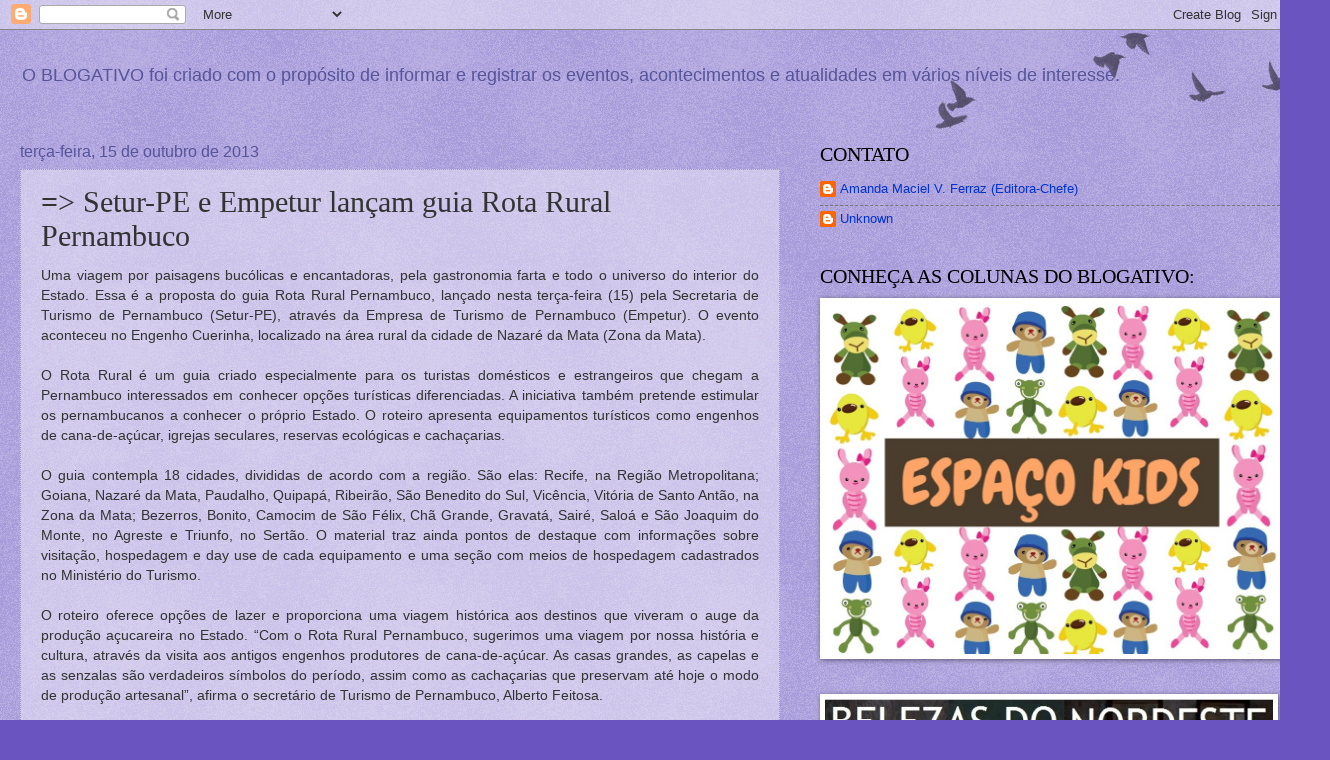

--- FILE ---
content_type: text/html; charset=UTF-8
request_url: https://blogativo2009.blogspot.com/2013/10/setur-pe-e-empetur-lancam-guia-rota.html
body_size: 27563
content:
<!DOCTYPE html>
<html class='v2' dir='ltr' lang='pt-BR'>
<head>
<link href='https://www.blogger.com/static/v1/widgets/335934321-css_bundle_v2.css' rel='stylesheet' type='text/css'/>
<meta content='width=1100' name='viewport'/>
<meta content='text/html; charset=UTF-8' http-equiv='Content-Type'/>
<meta content='blogger' name='generator'/>
<link href='https://blogativo2009.blogspot.com/favicon.ico' rel='icon' type='image/x-icon'/>
<link href='https://blogativo2009.blogspot.com/2013/10/setur-pe-e-empetur-lancam-guia-rota.html' rel='canonical'/>
<link rel="alternate" type="application/atom+xml" title="BLOGATIVO: O Blog dos eventos, educação, acontecimentos, atualidades e turismo. - Atom" href="https://blogativo2009.blogspot.com/feeds/posts/default" />
<link rel="alternate" type="application/rss+xml" title="BLOGATIVO: O Blog dos eventos, educação, acontecimentos, atualidades e turismo. - RSS" href="https://blogativo2009.blogspot.com/feeds/posts/default?alt=rss" />
<link rel="service.post" type="application/atom+xml" title="BLOGATIVO: O Blog dos eventos, educação, acontecimentos, atualidades e turismo. - Atom" href="https://www.blogger.com/feeds/1876386567875749420/posts/default" />

<link rel="alternate" type="application/atom+xml" title="BLOGATIVO: O Blog dos eventos, educação, acontecimentos, atualidades e turismo. - Atom" href="https://blogativo2009.blogspot.com/feeds/1891438008698071688/comments/default" />
<!--Can't find substitution for tag [blog.ieCssRetrofitLinks]-->
<link href='https://blogger.googleusercontent.com/img/b/R29vZ2xl/AVvXsEhxECo9Z2_ZGWhbRgQPKMzBzcAcYDwEaBQR7Nvb513ddSGZg_wDq4dxENbl6pC5k_vMnFyD_ENmFTovAtv1F1STpFRitN3lN5DuhJhCwMnzxqTveBfyFjYNOP5yAt4pzdM2ugve5JT1pyo/s640/tabela.jpg' rel='image_src'/>
<meta content='https://blogativo2009.blogspot.com/2013/10/setur-pe-e-empetur-lancam-guia-rota.html' property='og:url'/>
<meta content='=&gt; Setur-PE e Empetur lançam guia Rota Rural Pernambuco' property='og:title'/>
<meta content=' Uma viagem por paisagens bucólicas e encantadoras, pela gastronomia farta e todo o universo do interior do Estado. Essa é a proposta do gui...' property='og:description'/>
<meta content='https://blogger.googleusercontent.com/img/b/R29vZ2xl/AVvXsEhxECo9Z2_ZGWhbRgQPKMzBzcAcYDwEaBQR7Nvb513ddSGZg_wDq4dxENbl6pC5k_vMnFyD_ENmFTovAtv1F1STpFRitN3lN5DuhJhCwMnzxqTveBfyFjYNOP5yAt4pzdM2ugve5JT1pyo/w1200-h630-p-k-no-nu/tabela.jpg' property='og:image'/>
<title>BLOGATIVO: O Blog dos eventos, educação, acontecimentos, atualidades e turismo.: =&gt; Setur-PE e Empetur lançam guia Rota Rural Pernambuco</title>
<style id='page-skin-1' type='text/css'><!--
/*
-----------------------------------------------
Blogger Template Style
Name:     Watermark
Designer: Blogger
URL:      www.blogger.com
----------------------------------------------- */
/* Use this with templates/1ktemplate-*.html */
/* Content
----------------------------------------------- */
body {
font: normal normal 14px Arial, Tahoma, Helvetica, FreeSans, sans-serif;
color: #333333;
background: #6954c0 url(https://resources.blogblog.com/blogblog/data/1kt/watermark/body_background_birds.png) repeat scroll top left;
}
html body .content-outer {
min-width: 0;
max-width: 100%;
width: 100%;
}
.content-outer {
font-size: 92%;
}
a:link {
text-decoration:none;
color: #0034cc;
}
a:visited {
text-decoration:none;
color: #224d99;
}
a:hover {
text-decoration:underline;
color: #004eff;
}
.body-fauxcolumns .cap-top {
margin-top: 30px;
background: transparent url(https://resources.blogblog.com/blogblog/data/1kt/watermark/body_overlay_birds.png) no-repeat scroll top right;
height: 121px;
}
.content-inner {
padding: 0;
}
/* Header
----------------------------------------------- */
.header-inner .Header .titlewrapper,
.header-inner .Header .descriptionwrapper {
padding-left: 20px;
padding-right: 20px;
}
.Header h1 {
font: normal normal 1px Georgia, Utopia, 'Palatino Linotype', Palatino, serif;
color: transparent;
text-shadow: 2px 2px rgba(0, 0, 0, .1);
}
.Header h1 a {
color: transparent;
}
.Header .description {
font-size: 140%;
color: #555599;
}
/* Tabs
----------------------------------------------- */
.tabs-inner .section {
margin: 0 20px;
}
.tabs-inner .PageList, .tabs-inner .LinkList, .tabs-inner .Labels {
margin-left: -11px;
margin-right: -11px;
background-color: transparent;
border-top: 0 solid #ffffff;
border-bottom: 0 solid #ffffff;
-moz-box-shadow: 0 0 0 rgba(0, 0, 0, .3);
-webkit-box-shadow: 0 0 0 rgba(0, 0, 0, .3);
-goog-ms-box-shadow: 0 0 0 rgba(0, 0, 0, .3);
box-shadow: 0 0 0 rgba(0, 0, 0, .3);
}
.tabs-inner .PageList .widget-content,
.tabs-inner .LinkList .widget-content,
.tabs-inner .Labels .widget-content {
margin: -3px -11px;
background: transparent none  no-repeat scroll right;
}
.tabs-inner .widget ul {
padding: 2px 25px;
max-height: 34px;
background: transparent none no-repeat scroll left;
}
.tabs-inner .widget li {
border: none;
}
.tabs-inner .widget li a {
display: inline-block;
padding: .25em 1em;
font: normal normal 20px Georgia, Utopia, 'Palatino Linotype', Palatino, serif;
color: #0034cc;
border-right: 1px solid #6954c0;
}
.tabs-inner .widget li:first-child a {
border-left: 1px solid #6954c0;
}
.tabs-inner .widget li.selected a, .tabs-inner .widget li a:hover {
color: #000000;
}
/* Headings
----------------------------------------------- */
h2 {
font: normal normal 20px Georgia, Utopia, 'Palatino Linotype', Palatino, serif;
color: #000000;
margin: 0 0 .5em;
}
h2.date-header {
font: normal normal 16px Arial, Tahoma, Helvetica, FreeSans, sans-serif;
color: #555599;
}
/* Main
----------------------------------------------- */
.main-inner .column-center-inner,
.main-inner .column-left-inner,
.main-inner .column-right-inner {
padding: 0 5px;
}
.main-outer {
margin-top: 0;
background: transparent none no-repeat scroll top left;
}
.main-inner {
padding-top: 30px;
}
.main-cap-top {
position: relative;
}
.main-cap-top .cap-right {
position: absolute;
height: 0;
width: 100%;
bottom: 0;
background: transparent none repeat-x scroll bottom center;
}
.main-cap-top .cap-left {
position: absolute;
height: 245px;
width: 280px;
right: 0;
bottom: 0;
background: transparent none no-repeat scroll bottom left;
}
/* Posts
----------------------------------------------- */
.post-outer {
padding: 15px 20px;
margin: 0 0 25px;
background: transparent url(https://resources.blogblog.com/blogblog/data/1kt/watermark/post_background_birds.png) repeat scroll top left;
_background-image: none;
border: dotted 1px #a199cc;
-moz-box-shadow: 0 0 0 rgba(0, 0, 0, .1);
-webkit-box-shadow: 0 0 0 rgba(0, 0, 0, .1);
-goog-ms-box-shadow: 0 0 0 rgba(0, 0, 0, .1);
box-shadow: 0 0 0 rgba(0, 0, 0, .1);
}
h3.post-title {
font: normal normal 30px Georgia, Utopia, 'Palatino Linotype', Palatino, serif;
margin: 0;
}
.comments h4 {
font: normal normal 30px Georgia, Utopia, 'Palatino Linotype', Palatino, serif;
margin: 1em 0 0;
}
.post-body {
font-size: 105%;
line-height: 1.5;
position: relative;
}
.post-header {
margin: 0 0 1em;
color: #555599;
}
.post-footer {
margin: 10px 0 0;
padding: 10px 0 0;
color: #555599;
border-top: dashed 1px #777777;
}
#blog-pager {
font-size: 140%
}
#comments .comment-author {
padding-top: 1.5em;
border-top: dashed 1px #777777;
background-position: 0 1.5em;
}
#comments .comment-author:first-child {
padding-top: 0;
border-top: none;
}
.avatar-image-container {
margin: .2em 0 0;
}
/* Comments
----------------------------------------------- */
.comments .comments-content .icon.blog-author {
background-repeat: no-repeat;
background-image: url([data-uri]);
}
.comments .comments-content .loadmore a {
border-top: 1px solid #777777;
border-bottom: 1px solid #777777;
}
.comments .continue {
border-top: 2px solid #777777;
}
/* Widgets
----------------------------------------------- */
.widget ul, .widget #ArchiveList ul.flat {
padding: 0;
list-style: none;
}
.widget ul li, .widget #ArchiveList ul.flat li {
padding: .35em 0;
text-indent: 0;
border-top: dashed 1px #777777;
}
.widget ul li:first-child, .widget #ArchiveList ul.flat li:first-child {
border-top: none;
}
.widget .post-body ul {
list-style: disc;
}
.widget .post-body ul li {
border: none;
}
.widget .zippy {
color: #777777;
}
.post-body img, .post-body .tr-caption-container, .Profile img, .Image img,
.BlogList .item-thumbnail img {
padding: 5px;
background: #fff;
-moz-box-shadow: 1px 1px 5px rgba(0, 0, 0, .5);
-webkit-box-shadow: 1px 1px 5px rgba(0, 0, 0, .5);
-goog-ms-box-shadow: 1px 1px 5px rgba(0, 0, 0, .5);
box-shadow: 1px 1px 5px rgba(0, 0, 0, .5);
}
.post-body img, .post-body .tr-caption-container {
padding: 8px;
}
.post-body .tr-caption-container {
color: #333333;
}
.post-body .tr-caption-container img {
padding: 0;
background: transparent;
border: none;
-moz-box-shadow: 0 0 0 rgba(0, 0, 0, .1);
-webkit-box-shadow: 0 0 0 rgba(0, 0, 0, .1);
-goog-ms-box-shadow: 0 0 0 rgba(0, 0, 0, .1);
box-shadow: 0 0 0 rgba(0, 0, 0, .1);
}
/* Footer
----------------------------------------------- */
.footer-outer {
color:#a199cc;
background: #001933 url(https://resources.blogblog.com/blogblog/data/1kt/watermark/body_background_navigator.png) repeat scroll top left;
}
.footer-outer a {
color: #5589ff;
}
.footer-outer a:visited {
color: #3267dd;
}
.footer-outer a:hover {
color: #779aff;
}
.footer-outer .widget h2 {
color: #c3bbee;
}
/* Mobile
----------------------------------------------- */
body.mobile  {
background-size: 100% auto;
}
.mobile .body-fauxcolumn-outer {
background: transparent none repeat scroll top left;
}
html .mobile .mobile-date-outer {
border-bottom: none;
background: transparent url(https://resources.blogblog.com/blogblog/data/1kt/watermark/post_background_birds.png) repeat scroll top left;
_background-image: none;
margin-bottom: 10px;
}
.mobile .main-inner .date-outer {
padding: 0;
}
.mobile .main-inner .date-header {
margin: 10px;
}
.mobile .main-cap-top {
z-index: -1;
}
.mobile .content-outer {
font-size: 100%;
}
.mobile .post-outer {
padding: 10px;
}
.mobile .main-cap-top .cap-left {
background: transparent none no-repeat scroll bottom left;
}
.mobile .body-fauxcolumns .cap-top {
margin: 0;
}
.mobile-link-button {
background: transparent url(https://resources.blogblog.com/blogblog/data/1kt/watermark/post_background_birds.png) repeat scroll top left;
}
.mobile-link-button a:link, .mobile-link-button a:visited {
color: #0034cc;
}
.mobile-index-date .date-header {
color: #555599;
}
.mobile-index-contents {
color: #333333;
}
.mobile .tabs-inner .section {
margin: 0;
}
.mobile .tabs-inner .PageList {
margin-left: 0;
margin-right: 0;
}
.mobile .tabs-inner .PageList .widget-content {
margin: 0;
color: #000000;
background: transparent url(https://resources.blogblog.com/blogblog/data/1kt/watermark/post_background_birds.png) repeat scroll top left;
}
.mobile .tabs-inner .PageList .widget-content .pagelist-arrow {
border-left: 1px solid #6954c0;
}

--></style>
<style id='template-skin-1' type='text/css'><!--
body {
min-width: 1300px;
}
.content-outer, .content-fauxcolumn-outer, .region-inner {
min-width: 1300px;
max-width: 1300px;
_width: 1300px;
}
.main-inner .columns {
padding-left: 0px;
padding-right: 500px;
}
.main-inner .fauxcolumn-center-outer {
left: 0px;
right: 500px;
/* IE6 does not respect left and right together */
_width: expression(this.parentNode.offsetWidth -
parseInt("0px") -
parseInt("500px") + 'px');
}
.main-inner .fauxcolumn-left-outer {
width: 0px;
}
.main-inner .fauxcolumn-right-outer {
width: 500px;
}
.main-inner .column-left-outer {
width: 0px;
right: 100%;
margin-left: -0px;
}
.main-inner .column-right-outer {
width: 500px;
margin-right: -500px;
}
#layout {
min-width: 0;
}
#layout .content-outer {
min-width: 0;
width: 800px;
}
#layout .region-inner {
min-width: 0;
width: auto;
}
body#layout div.add_widget {
padding: 8px;
}
body#layout div.add_widget a {
margin-left: 32px;
}
--></style>
<link href='https://www.blogger.com/dyn-css/authorization.css?targetBlogID=1876386567875749420&amp;zx=17ef1adf-a209-4979-92d9-f3f176b6f039' media='none' onload='if(media!=&#39;all&#39;)media=&#39;all&#39;' rel='stylesheet'/><noscript><link href='https://www.blogger.com/dyn-css/authorization.css?targetBlogID=1876386567875749420&amp;zx=17ef1adf-a209-4979-92d9-f3f176b6f039' rel='stylesheet'/></noscript>
<meta name='google-adsense-platform-account' content='ca-host-pub-1556223355139109'/>
<meta name='google-adsense-platform-domain' content='blogspot.com'/>

<!-- data-ad-client=ca-pub-8942881200652777 -->

</head>
<body class='loading variant-birds'>
<div class='navbar section' id='navbar' name='Navbar'><div class='widget Navbar' data-version='1' id='Navbar1'><script type="text/javascript">
    function setAttributeOnload(object, attribute, val) {
      if(window.addEventListener) {
        window.addEventListener('load',
          function(){ object[attribute] = val; }, false);
      } else {
        window.attachEvent('onload', function(){ object[attribute] = val; });
      }
    }
  </script>
<div id="navbar-iframe-container"></div>
<script type="text/javascript" src="https://apis.google.com/js/platform.js"></script>
<script type="text/javascript">
      gapi.load("gapi.iframes:gapi.iframes.style.bubble", function() {
        if (gapi.iframes && gapi.iframes.getContext) {
          gapi.iframes.getContext().openChild({
              url: 'https://www.blogger.com/navbar/1876386567875749420?po\x3d1891438008698071688\x26origin\x3dhttps://blogativo2009.blogspot.com',
              where: document.getElementById("navbar-iframe-container"),
              id: "navbar-iframe"
          });
        }
      });
    </script><script type="text/javascript">
(function() {
var script = document.createElement('script');
script.type = 'text/javascript';
script.src = '//pagead2.googlesyndication.com/pagead/js/google_top_exp.js';
var head = document.getElementsByTagName('head')[0];
if (head) {
head.appendChild(script);
}})();
</script>
</div></div>
<div class='body-fauxcolumns'>
<div class='fauxcolumn-outer body-fauxcolumn-outer'>
<div class='cap-top'>
<div class='cap-left'></div>
<div class='cap-right'></div>
</div>
<div class='fauxborder-left'>
<div class='fauxborder-right'></div>
<div class='fauxcolumn-inner'>
</div>
</div>
<div class='cap-bottom'>
<div class='cap-left'></div>
<div class='cap-right'></div>
</div>
</div>
</div>
<div class='content'>
<div class='content-fauxcolumns'>
<div class='fauxcolumn-outer content-fauxcolumn-outer'>
<div class='cap-top'>
<div class='cap-left'></div>
<div class='cap-right'></div>
</div>
<div class='fauxborder-left'>
<div class='fauxborder-right'></div>
<div class='fauxcolumn-inner'>
</div>
</div>
<div class='cap-bottom'>
<div class='cap-left'></div>
<div class='cap-right'></div>
</div>
</div>
</div>
<div class='content-outer'>
<div class='content-cap-top cap-top'>
<div class='cap-left'></div>
<div class='cap-right'></div>
</div>
<div class='fauxborder-left content-fauxborder-left'>
<div class='fauxborder-right content-fauxborder-right'></div>
<div class='content-inner'>
<header>
<div class='header-outer'>
<div class='header-cap-top cap-top'>
<div class='cap-left'></div>
<div class='cap-right'></div>
</div>
<div class='fauxborder-left header-fauxborder-left'>
<div class='fauxborder-right header-fauxborder-right'></div>
<div class='region-inner header-inner'>
<div class='header section' id='header' name='Cabeçalho'><div class='widget Header' data-version='1' id='Header1'>
<div id='header-inner'>
<div class='titlewrapper'>
<h1 class='title'>
<a href='https://blogativo2009.blogspot.com/'>
BLOGATIVO: O Blog dos eventos, educação, acontecimentos, atualidades e turismo.
</a>
</h1>
</div>
<div class='descriptionwrapper'>
<p class='description'><span>O BLOGATIVO foi criado com o propósito de informar e registrar os eventos, acontecimentos e atualidades em vários níveis de interesse.</span></p>
</div>
</div>
</div></div>
</div>
</div>
<div class='header-cap-bottom cap-bottom'>
<div class='cap-left'></div>
<div class='cap-right'></div>
</div>
</div>
</header>
<div class='tabs-outer'>
<div class='tabs-cap-top cap-top'>
<div class='cap-left'></div>
<div class='cap-right'></div>
</div>
<div class='fauxborder-left tabs-fauxborder-left'>
<div class='fauxborder-right tabs-fauxborder-right'></div>
<div class='region-inner tabs-inner'>
<div class='tabs no-items section' id='crosscol' name='Entre colunas'></div>
<div class='tabs no-items section' id='crosscol-overflow' name='Cross-Column 2'></div>
</div>
</div>
<div class='tabs-cap-bottom cap-bottom'>
<div class='cap-left'></div>
<div class='cap-right'></div>
</div>
</div>
<div class='main-outer'>
<div class='main-cap-top cap-top'>
<div class='cap-left'></div>
<div class='cap-right'></div>
</div>
<div class='fauxborder-left main-fauxborder-left'>
<div class='fauxborder-right main-fauxborder-right'></div>
<div class='region-inner main-inner'>
<div class='columns fauxcolumns'>
<div class='fauxcolumn-outer fauxcolumn-center-outer'>
<div class='cap-top'>
<div class='cap-left'></div>
<div class='cap-right'></div>
</div>
<div class='fauxborder-left'>
<div class='fauxborder-right'></div>
<div class='fauxcolumn-inner'>
</div>
</div>
<div class='cap-bottom'>
<div class='cap-left'></div>
<div class='cap-right'></div>
</div>
</div>
<div class='fauxcolumn-outer fauxcolumn-left-outer'>
<div class='cap-top'>
<div class='cap-left'></div>
<div class='cap-right'></div>
</div>
<div class='fauxborder-left'>
<div class='fauxborder-right'></div>
<div class='fauxcolumn-inner'>
</div>
</div>
<div class='cap-bottom'>
<div class='cap-left'></div>
<div class='cap-right'></div>
</div>
</div>
<div class='fauxcolumn-outer fauxcolumn-right-outer'>
<div class='cap-top'>
<div class='cap-left'></div>
<div class='cap-right'></div>
</div>
<div class='fauxborder-left'>
<div class='fauxborder-right'></div>
<div class='fauxcolumn-inner'>
</div>
</div>
<div class='cap-bottom'>
<div class='cap-left'></div>
<div class='cap-right'></div>
</div>
</div>
<!-- corrects IE6 width calculation -->
<div class='columns-inner'>
<div class='column-center-outer'>
<div class='column-center-inner'>
<div class='main section' id='main' name='Principal'><div class='widget Blog' data-version='1' id='Blog1'>
<div class='blog-posts hfeed'>

          <div class="date-outer">
        
<h2 class='date-header'><span>terça-feira, 15 de outubro de 2013</span></h2>

          <div class="date-posts">
        
<div class='post-outer'>
<div class='post hentry uncustomized-post-template' itemprop='blogPost' itemscope='itemscope' itemtype='http://schema.org/BlogPosting'>
<meta content='https://blogger.googleusercontent.com/img/b/R29vZ2xl/AVvXsEhxECo9Z2_ZGWhbRgQPKMzBzcAcYDwEaBQR7Nvb513ddSGZg_wDq4dxENbl6pC5k_vMnFyD_ENmFTovAtv1F1STpFRitN3lN5DuhJhCwMnzxqTveBfyFjYNOP5yAt4pzdM2ugve5JT1pyo/s640/tabela.jpg' itemprop='image_url'/>
<meta content='1876386567875749420' itemprop='blogId'/>
<meta content='1891438008698071688' itemprop='postId'/>
<a name='1891438008698071688'></a>
<h3 class='post-title entry-title' itemprop='name'>
=> Setur-PE e Empetur lançam guia Rota Rural Pernambuco
</h3>
<div class='post-header'>
<div class='post-header-line-1'></div>
</div>
<div class='post-body entry-content' id='post-body-1891438008698071688' itemprop='description articleBody'>
<div style="text-align: justify;">
<span style="font-family: Trebuchet MS, sans-serif;">Uma viagem por paisagens bucólicas e encantadoras, pela gastronomia farta e todo o universo do interior do Estado. Essa é a proposta do guia Rota Rural Pernambuco, lançado nesta terça-feira (15) pela Secretaria de Turismo de Pernambuco (Setur-PE), através da Empresa de Turismo de Pernambuco (Empetur). O evento aconteceu no Engenho Cuerinha, localizado na área rural da cidade de Nazaré da Mata (Zona da Mata).&nbsp;</span></div>
<div style="text-align: justify;">
<span style="font-family: Trebuchet MS, sans-serif;"><br /></span></div>
<div style="text-align: justify;">
<span style="font-family: Trebuchet MS, sans-serif;">O Rota Rural é um guia criado especialmente para os turistas domésticos e estrangeiros que chegam a Pernambuco interessados em conhecer opções turísticas diferenciadas. A iniciativa também pretende estimular os pernambucanos a conhecer o próprio Estado. O roteiro apresenta equipamentos turísticos como engenhos de cana-de-açúcar, igrejas seculares, reservas ecológicas e cachaçarias.</span></div>
<div style="text-align: justify;">
<span style="font-family: Trebuchet MS, sans-serif;"><br /></span></div>
<div style="text-align: justify;">
<span style="font-family: Trebuchet MS, sans-serif;">O guia contempla 18 cidades, divididas de acordo com a região. São elas: Recife, na Região Metropolitana; Goiana, Nazaré da Mata, Paudalho, Quipapá, Ribeirão, São Benedito do Sul, Vicência, Vitória de Santo Antão, na Zona da Mata; Bezerros, Bonito, Camocim de São Félix, Chã Grande, Gravatá, Sairé, Saloá e São Joaquim do Monte, no Agreste e Triunfo, no Sertão. O material traz ainda pontos de destaque com informações sobre visitação, hospedagem e day use de cada equipamento e uma seção com meios de hospedagem cadastrados no Ministério do Turismo.</span></div>
<div style="text-align: justify;">
<span style="font-family: Trebuchet MS, sans-serif;"><br /></span></div>
<div style="text-align: justify;">
<span style="font-family: Trebuchet MS, sans-serif;">O roteiro oferece opções de lazer e proporciona uma viagem histórica aos destinos que viveram o auge da produção açucareira no Estado. &#8220;Com o Rota Rural Pernambuco, sugerimos uma viagem por nossa história e cultura, através da visita aos antigos engenhos produtores de cana-de-açúcar. As casas grandes, as capelas e as senzalas são verdadeiros símbolos do período, assim como as cachaçarias que preservam até hoje o modo de produção artesanal&#8221;, afirma o secretário de Turismo de Pernambuco, Alberto Feitosa.</span></div>
<div style="text-align: justify;">
<span style="font-family: Trebuchet MS, sans-serif;"><br /></span></div>
<div style="text-align: justify;">
<span style="font-family: Trebuchet MS, sans-serif;">Foram produzidos 60 mil exemplares do guia. O material estará disponível gratuitamente nos Centros de Atendimento ao Turista (CATs), localizados em pontos estratégicos do Estado. Com o Rota Rural Pernambuco já são cinco guias lançados pela Setur-PE: Rota 232, Rota Litoral, Rota da Fé e o Pernambuco de 1 a 8 dias, que ganhou, recentemente, versão em Braille.</span></div>
<div style="text-align: justify;">
<span style="font-family: Trebuchet MS, sans-serif;"><br /></span></div>
<div style="text-align: justify;">
<span style="font-family: Trebuchet MS, sans-serif;"><b>Confira a lista dos equipamentos por município:</b></span></div>
<div class="separator" style="clear: both; text-align: center;">
<a href="https://blogger.googleusercontent.com/img/b/R29vZ2xl/AVvXsEhxECo9Z2_ZGWhbRgQPKMzBzcAcYDwEaBQR7Nvb513ddSGZg_wDq4dxENbl6pC5k_vMnFyD_ENmFTovAtv1F1STpFRitN3lN5DuhJhCwMnzxqTveBfyFjYNOP5yAt4pzdM2ugve5JT1pyo/s1600/tabela.jpg" imageanchor="1" style="margin-left: 1em; margin-right: 1em;"><img border="0" height="580" src="https://blogger.googleusercontent.com/img/b/R29vZ2xl/AVvXsEhxECo9Z2_ZGWhbRgQPKMzBzcAcYDwEaBQR7Nvb513ddSGZg_wDq4dxENbl6pC5k_vMnFyD_ENmFTovAtv1F1STpFRitN3lN5DuhJhCwMnzxqTveBfyFjYNOP5yAt4pzdM2ugve5JT1pyo/s640/tabela.jpg" width="640" /></a></div>
<div style="text-align: justify;">
<span style="font-family: Trebuchet MS, sans-serif;"><b><br /></b></span></div>
<div style="text-align: justify;">
<span style="font-family: Trebuchet MS, sans-serif;"><b><br /></b></span></div>
<div class="separator" style="clear: both; text-align: center;">
<a href="https://blogger.googleusercontent.com/img/b/R29vZ2xl/AVvXsEitZUwvaSbQvgOtAROIxhZx3tPRHIac2FGK1dVKq1AWEMQXnoFvgs8wSvdBlvGCN39asLTMMH-D-YYlAxIq_wlWJD5D4xs99FzTrVA7b7ccaysT8T0RqLqBLoqMlGpdfku3N39BMDhogS4/s1600/tabela2.jpg" imageanchor="1" style="margin-left: 1em; margin-right: 1em;"><img border="0" height="268" src="https://blogger.googleusercontent.com/img/b/R29vZ2xl/AVvXsEitZUwvaSbQvgOtAROIxhZx3tPRHIac2FGK1dVKq1AWEMQXnoFvgs8wSvdBlvGCN39asLTMMH-D-YYlAxIq_wlWJD5D4xs99FzTrVA7b7ccaysT8T0RqLqBLoqMlGpdfku3N39BMDhogS4/s640/tabela2.jpg" width="640" /></a></div>
<div style="text-align: justify;">
<span style="font-family: Trebuchet MS, sans-serif;"><b><br /></b></span></div>
<div style="text-align: justify;">
<span style="font-family: Trebuchet MS, sans-serif;"><b><br /></b></span></div>
<div style="text-align: right;">
<span style="font-family: Trebuchet MS, sans-serif;"><b>FONTE: Ana Luíza Accioly (Setur-PE /Empetur)</b></span></div>
<div style="text-align: justify;">
<br /></div>
<div style='clear: both;'></div>
</div>
<div class='post-footer'>
<div class='post-footer-line post-footer-line-1'>
<span class='post-author vcard'>
Postado por
<span class='fn' itemprop='author' itemscope='itemscope' itemtype='http://schema.org/Person'>
<meta content='https://www.blogger.com/profile/08314276055450136933' itemprop='url'/>
<a class='g-profile' href='https://www.blogger.com/profile/08314276055450136933' rel='author' title='author profile'>
<span itemprop='name'>Amanda Maciel V. Ferraz (Editora-Chefe)</span>
</a>
</span>
</span>
<span class='post-timestamp'>
às
<meta content='https://blogativo2009.blogspot.com/2013/10/setur-pe-e-empetur-lancam-guia-rota.html' itemprop='url'/>
<a class='timestamp-link' href='https://blogativo2009.blogspot.com/2013/10/setur-pe-e-empetur-lancam-guia-rota.html' rel='bookmark' title='permanent link'><abbr class='published' itemprop='datePublished' title='2013-10-15T22:17:00-03:00'>22:17</abbr></a>
</span>
<span class='post-comment-link'>
</span>
<span class='post-icons'>
<span class='item-action'>
<a href='https://www.blogger.com/email-post/1876386567875749420/1891438008698071688' title='Enviar esta postagem'>
<img alt='' class='icon-action' height='13' src='https://resources.blogblog.com/img/icon18_email.gif' width='18'/>
</a>
</span>
<span class='item-control blog-admin pid-774543535'>
<a href='https://www.blogger.com/post-edit.g?blogID=1876386567875749420&postID=1891438008698071688&from=pencil' title='Editar post'>
<img alt='' class='icon-action' height='18' src='https://resources.blogblog.com/img/icon18_edit_allbkg.gif' width='18'/>
</a>
</span>
</span>
<div class='post-share-buttons goog-inline-block'>
<a class='goog-inline-block share-button sb-email' href='https://www.blogger.com/share-post.g?blogID=1876386567875749420&postID=1891438008698071688&target=email' target='_blank' title='Enviar por e-mail'><span class='share-button-link-text'>Enviar por e-mail</span></a><a class='goog-inline-block share-button sb-blog' href='https://www.blogger.com/share-post.g?blogID=1876386567875749420&postID=1891438008698071688&target=blog' onclick='window.open(this.href, "_blank", "height=270,width=475"); return false;' target='_blank' title='Postar no blog!'><span class='share-button-link-text'>Postar no blog!</span></a><a class='goog-inline-block share-button sb-twitter' href='https://www.blogger.com/share-post.g?blogID=1876386567875749420&postID=1891438008698071688&target=twitter' target='_blank' title='Compartilhar no X'><span class='share-button-link-text'>Compartilhar no X</span></a><a class='goog-inline-block share-button sb-facebook' href='https://www.blogger.com/share-post.g?blogID=1876386567875749420&postID=1891438008698071688&target=facebook' onclick='window.open(this.href, "_blank", "height=430,width=640"); return false;' target='_blank' title='Compartilhar no Facebook'><span class='share-button-link-text'>Compartilhar no Facebook</span></a><a class='goog-inline-block share-button sb-pinterest' href='https://www.blogger.com/share-post.g?blogID=1876386567875749420&postID=1891438008698071688&target=pinterest' target='_blank' title='Compartilhar com o Pinterest'><span class='share-button-link-text'>Compartilhar com o Pinterest</span></a>
</div>
</div>
<div class='post-footer-line post-footer-line-2'>
<span class='post-labels'>
</span>
</div>
<div class='post-footer-line post-footer-line-3'>
<span class='post-location'>
</span>
</div>
</div>
</div>
<div class='comments' id='comments'>
<a name='comments'></a>
<h4>Nenhum comentário:</h4>
<div id='Blog1_comments-block-wrapper'>
<dl class='avatar-comment-indent' id='comments-block'>
</dl>
</div>
<p class='comment-footer'>
<div class='comment-form'>
<a name='comment-form'></a>
<h4 id='comment-post-message'>Postar um comentário</h4>
<p>
</p>
<a href='https://www.blogger.com/comment/frame/1876386567875749420?po=1891438008698071688&hl=pt-BR&saa=85391&origin=https://blogativo2009.blogspot.com' id='comment-editor-src'></a>
<iframe allowtransparency='true' class='blogger-iframe-colorize blogger-comment-from-post' frameborder='0' height='410px' id='comment-editor' name='comment-editor' src='' width='100%'></iframe>
<script src='https://www.blogger.com/static/v1/jsbin/2830521187-comment_from_post_iframe.js' type='text/javascript'></script>
<script type='text/javascript'>
      BLOG_CMT_createIframe('https://www.blogger.com/rpc_relay.html');
    </script>
</div>
</p>
</div>
</div>
<div class='inline-ad'>
<script type="text/javascript"><!--
google_ad_client = "ca-pub-8942881200652777";
google_ad_host = "ca-host-pub-1556223355139109";
google_ad_host_channel = "L0007";
/* blogativo2009_main_Blog1_300x250_as */
google_ad_slot = "3825205242";
google_ad_width = 300;
google_ad_height = 250;
//-->
</script>
<script type="text/javascript" src="//pagead2.googlesyndication.com/pagead/show_ads.js">
</script>
</div>

        </div></div>
      
</div>
<div class='blog-pager' id='blog-pager'>
<span id='blog-pager-newer-link'>
<a class='blog-pager-newer-link' href='https://blogativo2009.blogspot.com/2013/10/em-ipojuca-outubro-rosa-oferece-exames.html' id='Blog1_blog-pager-newer-link' title='Postagem mais recente'>Postagem mais recente</a>
</span>
<span id='blog-pager-older-link'>
<a class='blog-pager-older-link' href='https://blogativo2009.blogspot.com/2013/10/ultimo-dia-de-inscricoes-do-progestor.html' id='Blog1_blog-pager-older-link' title='Postagem mais antiga'>Postagem mais antiga</a>
</span>
<a class='home-link' href='https://blogativo2009.blogspot.com/'>Página inicial</a>
</div>
<div class='clear'></div>
<div class='post-feeds'>
<div class='feed-links'>
Assinar:
<a class='feed-link' href='https://blogativo2009.blogspot.com/feeds/1891438008698071688/comments/default' target='_blank' type='application/atom+xml'>Postar comentários (Atom)</a>
</div>
</div>
</div></div>
</div>
</div>
<div class='column-left-outer'>
<div class='column-left-inner'>
<aside>
</aside>
</div>
</div>
<div class='column-right-outer'>
<div class='column-right-inner'>
<aside>
<div class='sidebar section' id='sidebar-right-1'><div class='widget Profile' data-version='1' id='Profile1'>
<h2>CONTATO</h2>
<div class='widget-content'>
<ul>
<li><a class='profile-name-link g-profile' href='https://www.blogger.com/profile/08314276055450136933' style='background-image: url(//www.blogger.com/img/logo-16.png);'>Amanda Maciel V. Ferraz (Editora-Chefe)</a></li>
<li><a class='profile-name-link g-profile' href='https://www.blogger.com/profile/15129530751604818310' style='background-image: url(//www.blogger.com/img/logo-16.png);'>Unknown</a></li>
</ul>
<div class='clear'></div>
</div>
</div><div class='widget Image' data-version='1' id='Image5'>
<h2>CONHEÇA  AS  COLUNAS DO BLOGATIVO:</h2>
<div class='widget-content'>
<a href='http://blogativo-espacokids.blogspot.com.br/'>
<img alt='CONHEÇA  AS  COLUNAS DO BLOGATIVO:' height='351' id='Image5_img' src='https://blogger.googleusercontent.com/img/b/R29vZ2xl/AVvXsEiBJnvgOmiVHEx4Ubdj6cWWMC4T8ChD1-p3EyX4J3lxEV-1edyFxZd4gxEFEvPC7NPB7CHoAUTN0HqpKj0ldaO8nB_IidXnFuCiV4l5pE4aUETaSzFsRd_SV38YJOhHZG6SLm6Li2x_nH8/s1600/espa%25C3%25A7o+kids.jpg' width='460'/>
</a>
<br/>
</div>
<div class='clear'></div>
</div><div class='widget Image' data-version='1' id='Image1'>
<div class='widget-content'>
<a href='http://fotosbelasdoslocais.blogspot.com.br/'>
<img alt='' height='48' id='Image1_img' src='https://blogger.googleusercontent.com/img/b/R29vZ2xl/AVvXsEhrzBlL8FI1OaI1qDTPm-e7-hzmPv90B7kGHcucl8HaA_GMChc0-NyfH8lwpA3wQlVbrqwIMVLmK9JM0wHqsXQcyqLXacuXvGv-NnM2BoSOxgUzc6L67GSBCFcLcryuuEqbaxmek4Z0NB8/s1600/222BC.jpg' width='448'/>
</a>
<br/>
</div>
<div class='clear'></div>
</div><div class='widget Image' data-version='1' id='Image3'>
<div class='widget-content'>
<a href='http://etiquetasocialdeamanda.blogspot.com.br/'>
<img alt='' height='368' id='Image3_img' src='https://blogger.googleusercontent.com/img/b/R29vZ2xl/AVvXsEi_38haDOUtftjmicBCzGax7-PKOBAZNcGOVv4K0khpZlHqVFGkvUNZYNN1c_TeTGvERKflAGNNI8ev0ZfECnoPDv4jcr314sBUVpvhAvZlZTu9UzpNpknDLIR2X2QluED8UvIXrmHFhEU/s490/ETIQUETAB.jpg' width='490'/>
</a>
<br/>
</div>
<div class='clear'></div>
</div></div>
<table border='0' cellpadding='0' cellspacing='0' class='section-columns columns-2'>
<tbody>
<tr>
<td class='first columns-cell'>
<div class='sidebar section' id='sidebar-right-2-1'><div class='widget BlogList' data-version='1' id='BlogList1'>
<h2 class='title'>Leia também</h2>
<div class='widget-content'>
<div class='blog-list-container' id='BlogList1_container'>
<ul id='BlogList1_blogs'>
<li style='display: block;'>
<div class='blog-icon'>
<img data-lateloadsrc='https://lh3.googleusercontent.com/blogger_img_proxy/AEn0k_sXdFztABLqnQUUcYx9l4MdXUiXvLmYrON5Up6ZgLCP73r-94NSBBk3jXtY5Tn8QKnkJ7riJ1CcFPcRkaEyKLZKb8xoKMnUW-fdmbPZs8iRBUA17ww=s16-w16-h16' height='16' width='16'/>
</div>
<div class='blog-content'>
<div class='blog-title'>
<a href='http://robertoalmeidacsc.blogspot.com/' target='_blank'>
ROBERTO ALMEIDA</a>
</div>
<div class='item-content'>
<span class='item-title'>
<a href='http://robertoalmeidacsc.blogspot.com/2026/01/nikolas-ferreira-repete-atitude-de.html' target='_blank'>
NIKOLAS FERREIRA REPETE ATITUDE DE FLÁVIO DA PAMONHA
</a>
</span>
</div>
</div>
<div style='clear: both;'></div>
</li>
<li style='display: block;'>
<div class='blog-icon'>
<img data-lateloadsrc='https://lh3.googleusercontent.com/blogger_img_proxy/AEn0k_u-kugPwpMeO8cArGZe35M5ygi9529ytHoll7iIFGEXDFhSwJ333keyG-Zs1sP76BrdhsTBIigXQQ3O8jy4Be9TZ_hPlX6iUP1r5B0=s16-w16-h16' height='16' width='16'/>
</div>
<div class='blog-content'>
<div class='blog-title'>
<a href='https://blogpontodevista.com' target='_blank'>
Ponto de Vista</a>
</div>
<div class='item-content'>
<span class='item-title'>
<a href='https://blogpontodevista.com/carlinhos-da-pedreira-anuncia-pavimentacao-em-barreiros-com-recursos-de-emenda-de-lula-da-fonte/' target='_blank'>
Carlinhos da Pedreira anuncia pavimentação em Barreiros com recursos de 
emenda de Lula da Fonte
</a>
</span>
</div>
</div>
<div style='clear: both;'></div>
</li>
<li style='display: block;'>
<div class='blog-icon'>
<img data-lateloadsrc='https://lh3.googleusercontent.com/blogger_img_proxy/AEn0k_thah2HfWL-9-yYZygNEijfQ7PlBi7BzFyDOUXPqRcTxwruQZIRtk67U9Zb6FLspuwIegOasNfPJ_-HnHpIIT9Q6LcR354BBRb6rBR74SrAaaORXos=s16-w16-h16' height='16' width='16'/>
</div>
<div class='blog-content'>
<div class='blog-title'>
<a href='http://www.blogfalandofrancamente.com/' target='_blank'>
Blog Falando Francamente - Notícias de Pernambuco e do Mundo</a>
</div>
<div class='item-content'>
<span class='item-title'>
<a href='http://www.blogfalandofrancamente.com/2026/01/prefeito-zeca-cavalcanti-entrega-sala.html' target='_blank'>
Prefeito Zeca Cavalcanti entrega sala de urgência odontológica e amplia 
cuidado com a população de Arcoverde.
</a>
</span>
</div>
</div>
<div style='clear: both;'></div>
</li>
<li style='display: block;'>
<div class='blog-icon'>
<img data-lateloadsrc='https://lh3.googleusercontent.com/blogger_img_proxy/AEn0k_sjKkNxsU3BAGgjGs5cwhhkXd6m_dUZQJQ2-035om8HhKBJQinNvYh0E7Vpox4L7tmpe4UTC84gqdGPrD4nldYNEDh4e3CKYhqoDlFcdD8JXDGhFg=s16-w16-h16' height='16' width='16'/>
</div>
<div class='blog-content'>
<div class='blog-title'>
<a href='https://blogtenoriocavalcanti.com.br' target='_blank'>
Blog Tenório Cavalcanti</a>
</div>
<div class='item-content'>
<span class='item-title'>
<a href='https://blogtenoriocavalcanti.com.br/lula-eleva-combate-ao-crime-organizado-a-acao-de-estado-e-articula-atuacao-integrada-entre-poderes/' target='_blank'>
Lula eleva combate ao crime organizado a ação de Estado e articula atuação 
integrada entre Poderes
</a>
</span>
</div>
</div>
<div style='clear: both;'></div>
</li>
<li style='display: block;'>
<div class='blog-icon'>
<img data-lateloadsrc='https://lh3.googleusercontent.com/blogger_img_proxy/AEn0k_v7Z_Xsfhm42IgcWiFPzMtB94gnRz1dDpcyO1eJmLt-dNWx-U6Qcqg43fijsOuW5aHcW7g-Iq0yqoaPjN9izhg6-VRREQqqt3Q=s16-w16-h16' height='16' width='16'/>
</div>
<div class='blog-content'>
<div class='blog-title'>
<a href='https://olindahoje.com.br/' target='_blank'>
Blog Olinda Hoje</a>
</div>
<div class='item-content'>
<span class='item-title'>
<a href='https://olindahoje.com.br/conheca-as-atividades-sujeitas-ao-licenciamento-ambiental/' target='_blank'>
Conheça as atividades sujeitas ao licenciamento ambiental
</a>
</span>
</div>
</div>
<div style='clear: both;'></div>
</li>
<li style='display: block;'>
<div class='blog-icon'>
<img data-lateloadsrc='https://lh3.googleusercontent.com/blogger_img_proxy/AEn0k_vjBkd7WE0s3NI1IgkNa41scD4PQLuHhBsPS4DlaGMLlSeLDjfLGXBgbvoe4cJ1s7XZMYuJbb-VOkIgKAdX8dFRQ8Zh7_qwDuKgpihFWkXKRfVnhVUwsw=s16-w16-h16' height='16' width='16'/>
</div>
<div class='blog-content'>
<div class='blog-title'>
<a href='https://blogdowilsonpessoa.blogspot.com/' target='_blank'>
Blog do Wilson Pessoa</a>
</div>
<div class='item-content'>
<span class='item-title'>
<a href='https://blogdowilsonpessoa.blogspot.com/2025/12/prefeitura-de-garanhuns-abre-inscricoes.html' target='_blank'>
Prefeitura de Garanhuns abre inscrições para os Editais Municipal e 
Nacional do 34º Festival de Inverno
</a>
</span>
</div>
</div>
<div style='clear: both;'></div>
</li>
<li style='display: block;'>
<div class='blog-icon'>
<img data-lateloadsrc='https://lh3.googleusercontent.com/blogger_img_proxy/AEn0k_vsUyEB6U6n9zD3y1cQ09mX74Ub6Gg-82dU8MIcBozu8Ue3BycTrFQ3vrU_1GMkS0-sb9LlDI96cXaFEegRdxCIKCjD-xZdO-RVPFO9gZLTFdo2hD8=s16-w16-h16' height='16' width='16'/>
</div>
<div class='blog-content'>
<div class='blog-title'>
<a href='https://www.claudioandreopoeta.com.br/' target='_blank'>
CLÁUDIO ANDRÉ O POETA</a>
</div>
<div class='item-content'>
<span class='item-title'>
<a href='https://www.claudioandreopoeta.com.br/2025/12/mensagem-natalina-de-alexandre-piuta.html' target='_blank'>
Mensagem natalina de Alexandre Piuta
</a>
</span>
</div>
</div>
<div style='clear: both;'></div>
</li>
<li style='display: block;'>
<div class='blog-icon'>
<img data-lateloadsrc='https://lh3.googleusercontent.com/blogger_img_proxy/AEn0k_t5Rq3gdNFo7eIzes0MCH6kTS9Qav5sZg7iLn1EerpRBx4b8NNGjw0dSX6MeHbpzzRpPsZGVJEuex7OTG6Q6pD8UkoCe0AgZJI8FAnm5dPvR0Runn2jEQ=s16-w16-h16' height='16' width='16'/>
</div>
<div class='blog-content'>
<div class='blog-title'>
<a href='https://blogdoronaldocesar.blogspot.com/' target='_blank'>
GARANHUNS - BLOG DO RONALDO CESAR - PERNAMBUCO</a>
</div>
<div class='item-content'>
<span class='item-title'>
<a href='https://blogdoronaldocesar.blogspot.com/2025/01/pausa-no-blog.html' target='_blank'>
PAUSA NO BLOG
</a>
</span>
</div>
</div>
<div style='clear: both;'></div>
</li>
<li style='display: block;'>
<div class='blog-icon'>
<img data-lateloadsrc='https://lh3.googleusercontent.com/blogger_img_proxy/AEn0k_v3uRhI-vAiBDqPVtCgRDcVF4So0xx58EKpIOksTGXHQOQP53xr9zBa-n9AjImzdIfvA4Wq1ThLxhh3_k_xLJiI2A2rZP0lfmaOn3Q0Gp-zU8jn=s16-w16-h16' height='16' width='16'/>
</div>
<div class='blog-content'>
<div class='blog-title'>
<a href='https://ornilolundgren.blogspot.com/' target='_blank'>
Ornilo Lundgren Filho</a>
</div>
<div class='item-content'>
<span class='item-title'>
<a href='https://ornilolundgren.blogspot.com/2024/07/arquitetura-garanhuns-pe-participou-da.html' target='_blank'>
ARQUITETURA : Garanhuns - PE PARTICIPOU DA 1ª Bienal de Arquitetura de SP 
EM 1970
</a>
</span>
</div>
</div>
<div style='clear: both;'></div>
</li>
<li style='display: block;'>
<div class='blog-icon'>
<img data-lateloadsrc='https://lh3.googleusercontent.com/blogger_img_proxy/AEn0k_vyfvjw5ztbczcIG-Z_v6mU5nwGsbZEi-2I8ZgIXG8gsujoVVrAtznRuO-A01CPSopg4wG7xRPv1ffv9Tu4mduGaqjx0RU=s16-w16-h16' height='16' width='16'/>
</div>
<div class='blog-content'>
<div class='blog-title'>
<a href='https://www.ablogpe.com/' target='_blank'>
ABlogPE</a>
</div>
<div class='item-content'>
<span class='item-title'>
<a href='https://www.ablogpe.com/2023/08/dia-do-maracatu-oito-nacoes-de.html' target='_blank'>
Dia do Maracatu: Oito Nações de Maracatus ecoam seus os tambores nas 
ladeiras de Olinda
</a>
</span>
</div>
</div>
<div style='clear: both;'></div>
</li>
<li style='display: block;'>
<div class='blog-icon'>
<img data-lateloadsrc='https://lh3.googleusercontent.com/blogger_img_proxy/AEn0k_uhxa2yMFInIV8GCApyjzhA8qG-WJTx0TLNaHf3FUS_EDE-VZKwtefjUzZYpTwJP1-TcZ79oB4k3bBrwBXxO9ED6ZAPqERBoa1N_k2H=s16-w16-h16' height='16' width='16'/>
</div>
<div class='blog-content'>
<div class='blog-title'>
<a href='https://www.avozdavitoria.com' target='_blank'>
A Voz da Vitória</a>
</div>
<div class='item-content'>
<span class='item-title'>
<a href='https://www.avozdavitoria.com/mppe-recomenda-combater-desmatamento-vitoria/' target='_blank'>
MPPE recomenda ações para combater desmatamento em Vitória de Santo Antão
</a>
</span>
</div>
</div>
<div style='clear: both;'></div>
</li>
<li style='display: block;'>
<div class='blog-icon'>
<img data-lateloadsrc='https://lh3.googleusercontent.com/blogger_img_proxy/AEn0k_uTIh-AogmJDSR-apd1_yHaBCSaj6wEOgLrd-Sib_D-E2U3hzgr7kHlQVs_Ysj4zD-aDzKT2B8mfn51BOnPVFLAgMrzLjfD9vOOXsCPjWU=s16-w16-h16' height='16' width='16'/>
</div>
<div class='blog-content'>
<div class='blog-title'>
<a href='https://agrestemix.blogspot.com/' target='_blank'>
AGRESTE MIX</a>
</div>
<div class='item-content'>
<span class='item-title'>
<a href='https://agrestemix.blogspot.com/2022/11/o-que-falta-em-saloa-o-governador-vai.html' target='_blank'>
O que falta em Saloá? O governador vai inaugura em Ribeirão uma Metalúrgica 
vai gerar 500 vagas de emprego na Mata Sul do Estado
</a>
</span>
</div>
</div>
<div style='clear: both;'></div>
</li>
<li style='display: block;'>
<div class='blog-icon'>
<img data-lateloadsrc='https://lh3.googleusercontent.com/blogger_img_proxy/AEn0k_vpOI9xxRRHyrvxKY1rv1WRy6Yt7j3mUrUMeJuirlen2S-L5t25tN9oCGSL-23tOP2EMTkR6KfAqI2ZN3z9BCaiB2nfbyYhCzRR9gTbjSsk6nu_gCEA=s16-w16-h16' height='16' width='16'/>
</div>
<div class='blog-content'>
<div class='blog-title'>
<a href='https://blogmanuelmariano.blogspot.com/' target='_blank'>
BLOG DO MANUEL MARIANO "O HOMEM DA VIOLA"</a>
</div>
<div class='item-content'>
<span class='item-title'>
<a href='https://blogmanuelmariano.blogspot.com/2022/04/lider-do-pt-de-palmares-anuncia-apoio.html' target='_blank'>
Líder do PT de Palmares anuncia apoio à Marília Arraes
</a>
</span>
</div>
</div>
<div style='clear: both;'></div>
</li>
<li style='display: block;'>
<div class='blog-icon'>
<img data-lateloadsrc='https://lh3.googleusercontent.com/blogger_img_proxy/AEn0k_uLvktKoV9h4TjtJ-kE4aKpe-ISBB1GSAMWEcgdFpMFy1rCBag2FAAhUVtrB_7q2J6tW0G3yk2NaMHsfUTwCrPEG5MJRDakaP9RV-3YHd0JgjCKwx4=s16-w16-h16' height='16' width='16'/>
</div>
<div class='blog-content'>
<div class='blog-title'>
<a href='http://www.blogdocarloseugenio.com.br/' target='_blank'>
BLOG DO CARLOS EUGÊNIO</a>
</div>
<div class='item-content'>
<span class='item-title'>
<a href='http://www.blogdocarloseugenio.com.br/2021/07/garanhuns-vereadora-emite-nota-e.html' target='_blank'>
GARANHUNS: Vereadora emite Nota e Reconhece que Função de Marido de 
Secretária está dentro da Legalidade
</a>
</span>
</div>
</div>
<div style='clear: both;'></div>
</li>
<li style='display: block;'>
<div class='blog-icon'>
<img data-lateloadsrc='https://lh3.googleusercontent.com/blogger_img_proxy/AEn0k_t0Il7e578YCsPCZgBDoWkfqK6k5nHjwb7v0gTThnVWNxtRlt5wRuajeO3EW-Mvi04A7uS94R0kxLuw3mQss-Jr75V-UH5K3FzVzrX8SlxZeVYM=s16-w16-h16' height='16' width='16'/>
</div>
<div class='blog-content'>
<div class='blog-title'>
<a href='http://blogdocisneiros.blogspot.com/' target='_blank'>
Blog do Cisneiros</a>
</div>
<div class='item-content'>
<span class='item-title'>
<a href='http://blogdocisneiros.blogspot.com/2020/12/o-cientista-que-contribuiu-para-que-o.html' target='_blank'>
O cientista que contribuiu para que o Uruguai tenha menos de 100 mortos 
pelo coronavírus
</a>
</span>
</div>
</div>
<div style='clear: both;'></div>
</li>
<li style='display: block;'>
<div class='blog-icon'>
<img data-lateloadsrc='https://lh3.googleusercontent.com/blogger_img_proxy/AEn0k_uruywOypSgD4vfZkm7gge__rG1GZTSDV2htYnW8MTWqkjRbivTIKVikrCQwTnRA01kLbkHSilrgfmTKLVDnMiZd3Tno1biPw=s16-w16-h16' height='16' width='16'/>
</div>
<div class='blog-content'>
<div class='blog-title'>
<a href='http://www.informepe.com' target='_blank'>
Informe-PE</a>
</div>
<div class='item-content'>
<span class='item-title'>
<a href='http://www.informepe.com/em-paulista-dem-lanca-pre-candidatura-de-felipe-do-veneza-para-prefeito/' target='_blank'>
Em Paulista DEM lança pre-candidatura de Felipe do Veneza para prefeito
</a>
</span>
</div>
</div>
<div style='clear: both;'></div>
</li>
<li style='display: block;'>
<div class='blog-icon'>
<img data-lateloadsrc='https://lh3.googleusercontent.com/blogger_img_proxy/AEn0k_vunSkgHq3ul5Ce6ORToFH_KasHFf9s1s8DEbrg-4th9TcLHeOmDz1Xy-5glaTOIPwzhI2vRCsRChRnAHpyLiVJe9VKQAdxAP8mYA4FluKv=s16-w16-h16' height='16' width='16'/>
</div>
<div class='blog-content'>
<div class='blog-title'>
<a href='http://www.blogpautapolitica.com/' target='_blank'>
#BlogPautaPolítica #OBlogdoAnode2016 #10Anos</a>
</div>
<div class='item-content'>
<span class='item-title'>
<a href='http://www.blogpautapolitica.com/2020/01/recife-tera-shows-e-outros-eventos-de.html' target='_blank'>
Recife terá shows e outros eventos de esquenta para o carnaval neste fim de 
semana
</a>
</span>
</div>
</div>
<div style='clear: both;'></div>
</li>
<li style='display: block;'>
<div class='blog-icon'>
<img data-lateloadsrc='https://lh3.googleusercontent.com/blogger_img_proxy/AEn0k_sNn6toH4pyJCvHfoHyO9lPsIDzst3UoWYqqNTx77kBvF0E5jrkpaobGIkH-hYoNsj1B7jb_Y6szWkJyEBmYDF__RlUyKsUjQszNTu9jBByU-zrbadTgvwDVg=s16-w16-h16' height='16' width='16'/>
</div>
<div class='blog-content'>
<div class='blog-title'>
<a href='http://jornalcrerempernambuco.blogspot.com/' target='_blank'>
Jornal Crer em Pernambuco</a>
</div>
<div class='item-content'>
<span class='item-title'>
<a href='http://jornalcrerempernambuco.blogspot.com/2019/11/sobre-rodas-sistema-de.html' target='_blank'>
SOBRE RODAS: Sistema de videomonitoramento de Garanhuns começa autuações
</a>
</span>
</div>
</div>
<div style='clear: both;'></div>
</li>
<li style='display: block;'>
<div class='blog-icon'>
<img data-lateloadsrc='https://lh3.googleusercontent.com/blogger_img_proxy/AEn0k_t5cV-zGHcXi2gz-CyUPmnibFryNCNRW66qRunH2csigORjey3s3TFnyT-zo9iNYiF6ltnXQvyUegtv2gRfx-ezJnHFjdHZY_F-drcj=s16-w16-h16' height='16' width='16'/>
</div>
<div class='blog-content'>
<div class='blog-title'>
<a href='http://www.agrestenews.com.br/' target='_blank'>
Agreste News</a>
</div>
<div class='item-content'>
<span class='item-title'>
<a href='http://www.agrestenews.com.br/2018/08/concurso-miss-plus-size-fashion-recife.html' target='_blank'>
Concurso Miss Plus Size Fashion Recife 2018 encanta pessoas no Paço 
Alfândega
</a>
</span>
</div>
</div>
<div style='clear: both;'></div>
</li>
<li style='display: block;'>
<div class='blog-icon'>
<img data-lateloadsrc='https://lh3.googleusercontent.com/blogger_img_proxy/AEn0k_v-opExMWg0I7cWfQeToSFNm-Wmwh1ChtoRG1wTNBa2khazp1pR2bebMLtbQ8XLg9zgTJrmdcZpziWA1jyHyYI2VtF17-jhpwOWo2TgeWTw0n4=s16-w16-h16' height='16' width='16'/>
</div>
<div class='blog-content'>
<div class='blog-title'>
<a href='http://noivassurtadas.blogspot.com/' target='_blank'>
Noivas Surtadas</a>
</div>
<div class='item-content'>
<span class='item-title'>
<a href='http://noivassurtadas.blogspot.com/2017/04/o-vestido-de-ritinha-em-forca-do-querer.html' target='_blank'>
O Vestido de Ritinha em " A Força do Querer"
</a>
</span>
</div>
</div>
<div style='clear: both;'></div>
</li>
<li style='display: block;'>
<div class='blog-icon'>
<img data-lateloadsrc='https://lh3.googleusercontent.com/blogger_img_proxy/AEn0k_tFjdbhSXkbAcksHGR_st0HZV9mYSuBub7P0PF2p8aJa0qEtzl7YZB2h6saSIXE2KNjicTG1U3-DoVC0p5dKwEaz4I2yeImOzX-1L6Lc8KAm0i3NFk=s16-w16-h16' height='16' width='16'/>
</div>
<div class='blog-content'>
<div class='blog-title'>
<a href='https://vestidosebabados.wordpress.com' target='_blank'>
Vestidos e Babados</a>
</div>
<div class='item-content'>
<span class='item-title'>
<a href='https://vestidosebabados.wordpress.com/2016/08/01/a-gente-so-quer-comida/' target='_blank'>
A gente só quer comida
</a>
</span>
</div>
</div>
<div style='clear: both;'></div>
</li>
<li style='display: block;'>
<div class='blog-icon'>
<img data-lateloadsrc='https://lh3.googleusercontent.com/blogger_img_proxy/AEn0k_t_VDf11ub2ehK3lLEfbLnlVKC0wnx3ib7t8cNvTNBnoCDEC9PabDuRZI1XzWV_mDbgoLxBr2byPr0sDXE_uUnZNsa_k-RZC9SYU02l4Hon3Q=s16-w16-h16' height='16' width='16'/>
</div>
<div class='blog-content'>
<div class='blog-title'>
<a href='http://projovemnanet.blogspot.com/' target='_blank'>
PROJOVEM URBANO AGRESTE MERIDIONAL</a>
</div>
<div class='item-content'>
<span class='item-title'>
<a href='http://projovemnanet.blogspot.com/2016/06/pla-plano-de-acao-comunitaria-do-nucleo_23.html' target='_blank'>
PLA Plano de ação comunitária do núcleo de Paranatama,Projovem urbano com a 
parceria da secretaria da saúde e outros profissionais.
</a>
</span>
</div>
</div>
<div style='clear: both;'></div>
</li>
<li style='display: block;'>
<div class='blog-icon'>
<img data-lateloadsrc='https://lh3.googleusercontent.com/blogger_img_proxy/AEn0k_sUHDlRoI966TaY9QECYtTwYpOflpQ6MyB0gExZo_ZQ5w83WGJz7OjMPBnDyl78UxtHm8r84mJqGNNEhOOwiVdrDoZ2L4jt22H1Crv1n04=s16-w16-h16' height='16' width='16'/>
</div>
<div class='blog-content'>
<div class='blog-title'>
<a href='http://osaldomundo.blogspot.com/' target='_blank'>
O Sal do Mundo</a>
</div>
<div class='item-content'>
<span class='item-title'>
<a href='http://osaldomundo.blogspot.com/2015/09/carteirada-pode-ser-ato-de-improbidade.html' target='_blank'>
&#8220;Carteirada&#8221; pode ser ato de improbidade
</a>
</span>
</div>
</div>
<div style='clear: both;'></div>
</li>
<li style='display: block;'>
<div class='blog-icon'>
<img data-lateloadsrc='https://lh3.googleusercontent.com/blogger_img_proxy/AEn0k_vJCDfl2KQmpcprsxv2e5QjeHBJmUTb6NflJIQfT66i5Jrj7dO_L0pt-6ZR5j5Pnw1ztdXoJfiRX_Py1oMCmJMFPoYSQzzbZ_N-R0YS=s16-w16-h16' height='16' width='16'/>
</div>
<div class='blog-content'>
<div class='blog-title'>
<a href='http://garcommenu.blogspot.com/' target='_blank'>
Garçom e Menu</a>
</div>
<div class='item-content'>
<span class='item-title'>
<a href='http://garcommenu.blogspot.com/2015/05/25-dicas-de-garcom.html' target='_blank'>
25 dicas de garçom.
</a>
</span>
</div>
</div>
<div style='clear: both;'></div>
</li>
<li style='display: block;'>
<div class='blog-icon'>
<img data-lateloadsrc='https://lh3.googleusercontent.com/blogger_img_proxy/AEn0k_vZ7mnTkHMULWhZmrFXPBL_meVsMLcvexIHRr-cUemc2kpYmsSAd4N9JCZPVmK9zPUpgIQdPEXxgkU8Qz6ZXUc2gb_Jcdx8uDByjXPMc7_tBIwJH00_Pf8=s16-w16-h16' height='16' width='16'/>
</div>
<div class='blog-content'>
<div class='blog-title'>
<a href='http://vipagrestedivulgacoes.blogspot.com/' target='_blank'>
Vip Agreste Divulgações</a>
</div>
<div class='item-content'>
<span class='item-title'>
<a href='http://vipagrestedivulgacoes.blogspot.com/2014/12/atencao-galera.html' target='_blank'>
ATENÇÃO GALERA
</a>
</span>
</div>
</div>
<div style='clear: both;'></div>
</li>
<li style='display: block;'>
<div class='blog-icon'>
<img data-lateloadsrc='https://lh3.googleusercontent.com/blogger_img_proxy/AEn0k_voAtX-7fvUKxJIx0z6myiagpSfq7_7U_h1basDZh2mSs31gXbLm2E1ExY97Ei-rePfHpJrG6sRX2jYOyljVjjsxEDPKwxT9nvPLLVg=s16-w16-h16' height='16' width='16'/>
</div>
<div class='blog-content'>
<div class='blog-title'>
<a href='http://ed-soares.blogspot.com/' target='_blank'>
Ed Soares</a>
</div>
<div class='item-content'>
<span class='item-title'>
<a href='http://feedproxy.google.com/~r/EdSoares/~3/a4QfldzJiek/o-que-pretendo-com-este-blog.html' target='_blank'>
O que pretendo com este blog?
</a>
</span>
</div>
</div>
<div style='clear: both;'></div>
</li>
<li style='display: block;'>
<div class='blog-icon'>
<img data-lateloadsrc='https://lh3.googleusercontent.com/blogger_img_proxy/AEn0k_uMyaIcej5VZbMUGrdr3kjkgkDOmgMjAL96AcviO347AcPyRez_vO1Bde2p8T9ypA9lm2JTY97MT1o0OTFQG3_xC3tUITKVduA4IP9GAGaECObdZvac=s16-w16-h16' height='16' width='16'/>
</div>
<div class='blog-content'>
<div class='blog-title'>
<a href='http://portalagresteemfoco.blogspot.com/' target='_blank'>
Portal Agreste Em Foco</a>
</div>
<div class='item-content'>
<span class='item-title'>
<a href='http://portalagresteemfoco.blogspot.com/2014/10/prtb-divulga-nota-em-defesa-de-levy.html' target='_blank'>
PRTB divulga nota em defesa de Levy Fidelix
</a>
</span>
</div>
</div>
<div style='clear: both;'></div>
</li>
<li style='display: block;'>
<div class='blog-icon'>
<img data-lateloadsrc='https://lh3.googleusercontent.com/blogger_img_proxy/AEn0k_u-sz_o6q44-CRMGYVOQuDbx2KH_bzjSwuf4nc50tfdLg62XVF8JEIqG0oVHHVm8KeCWZyKondHbOxqvwG89Y9VF7Cp3wsds_YyleLRy-oFvpZTxL7oVpM=s16-w16-h16' height='16' width='16'/>
</div>
<div class='blog-content'>
<div class='blog-title'>
<a href='http://programacensuralivre.blogspot.com/' target='_blank'>
Censura Livre</a>
</div>
<div class='item-content'>
<span class='item-title'>
<a href='http://programacensuralivre.blogspot.com/2014/04/com-emocao-filme-conta-saga-de.html' target='_blank'>
Com emoção, filme conta saga de Dominguinhos no tom árido do sertão
</a>
</span>
</div>
</div>
<div style='clear: both;'></div>
</li>
<li style='display: block;'>
<div class='blog-icon'>
<img data-lateloadsrc='https://lh3.googleusercontent.com/blogger_img_proxy/AEn0k_snJG-EMUWlVj6wlWt2ebr5Ci4HZCtJ3lFK1Mp7cfapIl6ve-dLzfoyepqHYpuXDKaSj3triA6liIDwStjDI37iDk83pfxTEygf1BIBdMP3-Yb_3g=s16-w16-h16' height='16' width='16'/>
</div>
<div class='blog-content'>
<div class='blog-title'>
<a href='http://blogsdegaranhuns.blogspot.com/feeds/posts/default' target='_blank'>
Blogs de Garanhuns</a>
</div>
<div class='item-content'>
<span class='item-title'>
<!--Can't find substitution for tag [item.itemTitle]-->
</span>
</div>
</div>
<div style='clear: both;'></div>
</li>
<li style='display: block;'>
<div class='blog-icon'>
<img data-lateloadsrc='https://lh3.googleusercontent.com/blogger_img_proxy/AEn0k_v49hCIb4W-pSqih2iucD8hLngFs5OUYT9OtuHBaurNxeN-zPrHsz7CxboJU_pPO9nG-AgijBXemXuK6qvabt1o6iKBlnXK7mE-8d0cHETlt1qcaXgXgolDeZzzFpok_YgEVjVZOUPwCw=s16-w16-h16' height='16' width='16'/>
</div>
<div class='blog-content'>
<div class='blog-title'>
<a href='http://www.blogdoandrebernardo.com.br/blog/index.php?format=feed&type=rss' target='_blank'>
Blog do Andre Bernardo - Bom Conselho-PE</a>
</div>
<div class='item-content'>
<span class='item-title'>
<!--Can't find substitution for tag [item.itemTitle]-->
</span>
</div>
</div>
<div style='clear: both;'></div>
</li>
<li style='display: block;'>
<div class='blog-icon'>
<img data-lateloadsrc='https://lh3.googleusercontent.com/blogger_img_proxy/AEn0k_shuypCuM3ZFO_CkAb8GUuCveysqw9z65j9Y1XFz69Ya2mxHPKc7D7rC4oJQFq9ZvGLCdWhhGvSTPXFYdkzfKVn_mQz_4pcdsXApEU=s16-w16-h16' height='16' width='16'/>
</div>
<div class='blog-content'>
<div class='blog-title'>
<a href='http://www.aquinacozinha.com/' target='_blank'>
Aqui na Cozinha | Receitas fáceis e rápidas com passo a passo em fotos</a>
</div>
<div class='item-content'>
<span class='item-title'>
<!--Can't find substitution for tag [item.itemTitle]-->
</span>
</div>
</div>
<div style='clear: both;'></div>
</li>
<li style='display: block;'>
<div class='blog-icon'>
<img data-lateloadsrc='https://lh3.googleusercontent.com/blogger_img_proxy/AEn0k_vi6PWSaa5VursvhCku78bWX7q0iV-lTuha7X9HB5qg0Wtv3kIuI2vitwMApyCwUIiV0bfvZNwed_ICEFvzHltkVhkk1Gs=s16-w16-h16' height='16' width='16'/>
</div>
<div class='blog-content'>
<div class='blog-title'>
<a href='http://feecidadania.com/' target='_blank'>
PROJETO FÉ E CIDADANIA - Desde 2002, anunciando a FÉ resgatando a CIDADANIA</a>
</div>
<div class='item-content'>
<span class='item-title'>
<!--Can't find substitution for tag [item.itemTitle]-->
</span>
</div>
</div>
<div style='clear: both;'></div>
</li>
<li style='display: block;'>
<div class='blog-icon'>
<img data-lateloadsrc='https://lh3.googleusercontent.com/blogger_img_proxy/AEn0k_u-S1tWfXMf_5BY5SmpusZT5K9cZpM9ZTS9EPwECQZpjvA5NVrhog_Zk-wXOcYKJ7o57FeaMsPZL4M5xzIm3yNx3L2A=s16-w16-h16' height='16' width='16'/>
</div>
<div class='blog-content'>
<div class='blog-title'>
<a href='http://onordeste.com/' target='_blank'>
O Nordeste.com - O melhor conteúdo sobre a região Nordeste do Brasil</a>
</div>
<div class='item-content'>
<span class='item-title'>
<!--Can't find substitution for tag [item.itemTitle]-->
</span>
</div>
</div>
<div style='clear: both;'></div>
</li>
</ul>
<div class='clear'></div>
</div>
</div>
</div></div>
</td>
<td class='columns-cell'>
<div class='sidebar section' id='sidebar-right-2-2'><div class='widget Image' data-version='1' id='Image4'>
<h2>MOMENTOS VIPS</h2>
<div class='widget-content'>
<a href='http://blogativo2009vips.blogspot.com.br/'>
<img alt='MOMENTOS VIPS' height='243' id='Image4_img' src='https://blogger.googleusercontent.com/img/b/R29vZ2xl/AVvXsEjhWpfaTbga1J-kSpQJSpBX5vPTSu1bT5PsBbUS39j9eXx0eG_ZpdU8FErsQQ9TGIkkTqghSUXqwGVQ5WXnASxO5oYNAWA7KUsTm0R4fnTLhayZ-b7YADjZp0AsCHIWD84cf1t1Kdyr3WE/s252/vipss2.jpg' width='245'/>
</a>
<br/>
</div>
<div class='clear'></div>
</div><div class='widget Image' data-version='1' id='Image2'>
<h2>EVENTOS RECENTES</h2>
<div class='widget-content'>
<a href='http://fotospju.blogspot.com.br/'>
<img alt='EVENTOS RECENTES' height='197' id='Image2_img' src='https://blogger.googleusercontent.com/img/b/R29vZ2xl/AVvXsEgUDs9dY0Gz5z2cVQ6BKzYGef5WUHaEPtgwAtZ4GoWaYoafQUxsz2x7PwOVlPApAugxfKQBWCt39mxgdT0aSezcSFt9dR2rcRVVCwpEfuGhAjKWQIGLlc8TMdNUStgolmipFWSbfoDb9Dc/s245/RECENTES.jpg' width='245'/>
</a>
<br/>
</div>
<div class='clear'></div>
</div><div class='widget Image' data-version='1' id='Image37'>
<h2>No Ar!!!</h2>
<div class='widget-content'>
<a href='https://paupombowebtv.com/'>
<img alt='No Ar!!!' height='152' id='Image37_img' src='https://blogger.googleusercontent.com/img/b/R29vZ2xl/AVvXsEjnXVBX143Egs6am-4UeNVrh37-5pgKuCEifu5LOPIKRovhxx6l40jf_DVME2Ou-CvG9k-Tl9fsiVhJ6XHxlERaoFYBPoPsvm57fv0WjNIFGk3-7owG7N3ZxtE46TbT6WM5DKrh_7Kkseo/s1600/IMG-20190317-WA0034.jpg' width='215'/>
</a>
<br/>
</div>
<div class='clear'></div>
</div><div class='widget Image' data-version='1' id='Image7'>
<h2>ANUNCIE AQUI</h2>
<div class='widget-content'>
<img alt='ANUNCIE AQUI' height='119' id='Image7_img' src='https://blogger.googleusercontent.com/img/b/R29vZ2xl/AVvXsEg8w6vB7pBwjCSfNcVtKe86NIeINKd4_qHbc5EDHpMbqq37_0NkmbriFxNXwRYCsLV8jQAEgKqLwOJ_30SzSujZOHJmQaUUF-bsD1mhlqhB71LJQ0oEtT-g1l3Kj624_z1vrNiI1VHYu_w/s215/CARTA%25CC%2583O+AMANDA+MACIEL+curvas-01.png' width='215'/>
<br/>
<span class='caption'>O blog dos Eventos, Turismo, Educação,  Atualidades e Acontecimentos</span>
</div>
<div class='clear'></div>
</div><div class='widget Image' data-version='1' id='Image17'>
<h2>Bolos deliciosos em Garanhuns é com</h2>
<div class='widget-content'>
<a href='https://www.instagram.com/lenaloppes/'>
<img alt='Bolos deliciosos em Garanhuns é com' height='146' id='Image17_img' src='https://blogger.googleusercontent.com/img/b/R29vZ2xl/AVvXsEjzrjS-nHFzsZtWIYudyBpJdcd_yozqCQleD4JQZrNhPJrMcdF-1RyEFji0ZR41DRiqYrYiIYw4iZKrkEv82A3AF4iLQFfTzYdyXe8Es6rWvzR25iW6q4TiErARGzCbofwI-2d885NyNfw/s1600/IMG_20200203_225731_971.jpg' width='215'/>
</a>
<br/>
</div>
<div class='clear'></div>
</div><div class='widget Image' data-version='1' id='Image20'>
<h2>Cuidados e Cabelos é com</h2>
<div class='widget-content'>
<a href='https://www.instagram.com/lucia.emilia.hair/'>
<img alt='Cuidados e Cabelos é com' height='116' id='Image20_img' src='https://blogger.googleusercontent.com/img/b/R29vZ2xl/AVvXsEggaCCEwitRDWCLz3XZqCOSj5FC4hAdDe3Hu9Us20hM3RBmHxlXjpuV9jRjxtK3oRK5q5fGHuN8n9kjkWmIlTHVU2tzHoHBkeeGMYu6csl-M8Gdj1_IN5D77pUzPJnbrc18jTLG49m16WU/s1600/lucia+emilia.jpg' width='215'/>
</a>
<br/>
</div>
<div class='clear'></div>
</div><div class='widget Image' data-version='1' id='Image9'>
<h2>Fardamentos e Camisetas Personalizadas é com</h2>
<div class='widget-content'>
<a href='https://www.facebook.com/Vc.vitoria2'>
<img alt='Fardamentos e Camisetas Personalizadas é com' height='118' id='Image9_img' src='https://blogger.googleusercontent.com/img/b/R29vZ2xl/AVvXsEgbl8NPHTTABdV_cF-zRKQ3dO9ySWj8fXNFeOm4hLHVfU_2EkZsmCMd8agovKFMKKsbsVVZgejB7Deve3Mamb3lKgPC_3G1O6md2NoTZM5qMkOZqng3mWpbBgyS7JurjaHXzcS5z3Q0wWo/s1600/IMG-20190126-WA0050.jpg' width='215'/>
</a>
<br/>
</div>
<div class='clear'></div>
</div><div class='widget Image' data-version='1' id='Image14'>
<h2>Pintura Artística em Eventos</h2>
<div class='widget-content'>
<a href='https://www.instagram.com/f.robene/'>
<img alt='Pintura Artística em Eventos' height='215' id='Image14_img' src='https://blogger.googleusercontent.com/img/b/R29vZ2xl/AVvXsEi56gEPgOIqOThFNpPbaBNxalHpgwcKTJEyNjx-UmsSqJhS8FX-O2dWX-kBaJ8TRUowfgzOSaakdqT0taf2s2czG-qqz85asp2kUwEA_fb55_GxaqLq_rv-N_irN1Sh7zJqg8s7Vh2x_LE/s215/Screenshot_20191030-190704.png' width='213'/>
</a>
<br/>
</div>
<div class='clear'></div>
</div><div class='widget Image' data-version='1' id='Image10'>
<h2>Anime suas festas infantis com</h2>
<div class='widget-content'>
<a href='https://www.instagram.com/promosete/'>
<img alt='Anime suas festas infantis com' height='112' id='Image10_img' src='https://blogger.googleusercontent.com/img/b/R29vZ2xl/AVvXsEi-_WAZOfVykFkm6fWu2E_Me53ZRaN0ANbgdIJUZau6sjlUWpiXxchnDPwO0TiDSnm5rKAsvvLXcc8nFp3m8JI3wZT8sz1YR7PtXNMw8XIjsjnGbcD67jszNp4BvkEgTyJDldkw3ZVoPeM/s1600/Screenshot_20181029-183305_01.png' width='215'/>
</a>
<br/>
</div>
<div class='clear'></div>
</div><div class='widget Image' data-version='1' id='Image25'>
<h2>Brinquedos de aluguéis e guloseimas</h2>
<div class='widget-content'>
<a href='https://www.instagram.com/doremifestasinfantis/'>
<img alt='Brinquedos de aluguéis e guloseimas' height='149' id='Image25_img' src='https://blogger.googleusercontent.com/img/b/R29vZ2xl/AVvXsEjj3CJKzhQ1cfOnjz2T3rwVMJT5lbfm8SxzMzxtu3tDftJg2QPJD22sO9vpLEocmYReSCrrC00TdPn0qnhvxHTHxt6fKPkPCG2UM5zlgs8Y_swoygB7QD9R0xdhojP1QOEBmIgxHIrwmR0/s1600/IMG-20190201-WA0040.jpg' width='215'/>
</a>
<br/>
</div>
<div class='clear'></div>
</div><div class='widget Image' data-version='1' id='Image6'>
<h2>EDUCAÇÃO É NO</h2>
<div class='widget-content'>
<a href='https://colegiosantajoanadarc.blogspot.com.br/'>
<img alt='EDUCAÇÃO É NO' height='161' id='Image6_img' src='https://blogger.googleusercontent.com/img/b/R29vZ2xl/AVvXsEhC6ok_UVPIQrymEfXUjndcRQSe1f6pqCB-yGsNmzkduiEjHsQEDMVjsEzuGcOqJPiwAfab4DLi_yjX2y7tExwj9SWY0p1Qu7Dxn6AV7voP54p7EFJ1Mm-M7iJ4EBVbwl1HYp37SXjo6uo/s215/colegio+santa+joana+darc.jpg' width='215'/>
</a>
<br/>
</div>
<div class='clear'></div>
</div><div class='widget Image' data-version='1' id='Image16'>
<h2>SEGUROS É COM</h2>
<div class='widget-content'>
<a href='http://www.jmsegurosgerais.com.br/'>
<img alt='SEGUROS É COM' height='158' id='Image16_img' src='https://blogger.googleusercontent.com/img/b/R29vZ2xl/AVvXsEgbLJ-5nhjvLCtlIhRMDmVi_6q0PlrRIdPqDKsTh5nUm1nHik3dtP5y4Bq32YARYypRGIjUkCdf-uhrzClVc5E-SyViYctiyQjLFR815UiYCndhe28gg42LvVVadF0krGJ8icmrNg8Y1wA/s1600/LOGOMARCA.JPG' width='215'/>
</a>
<br/>
</div>
<div class='clear'></div>
</div><div class='widget Image' data-version='1' id='Image13'>
<h2>CONFORTO, QUALIDADE É NO</h2>
<div class='widget-content'>
<a href='http://www.garanhunspalace.com.br/'>
<img alt='CONFORTO, QUALIDADE É NO' height='200' id='Image13_img' src='https://blogger.googleusercontent.com/img/b/R29vZ2xl/AVvXsEhxGcBDXQ9Wu_k8Vip_C3iXwhmtC95NmMdtShMsRXSRd6EZgklbcXPPn_8Vn6OwSOE13lA3vUyulLGNlweZL1wPh-H6uWhsMZPcbdj8t0Ti8VtYGtVq-9nCbgD9rSvoAgtiSXF1pQCOo3c/s1600/Logo+Palace.png' width='215'/>
</a>
<br/>
</div>
<div class='clear'></div>
</div><div class='widget Image' data-version='1' id='Image11'>
<h2>PROCURE SEU EMPREGO</h2>
<div class='widget-content'>
<a href='https://br.jooble.org/'>
<img alt='PROCURE SEU EMPREGO' height='158' id='Image11_img' src='https://blogger.googleusercontent.com/img/b/R29vZ2xl/AVvXsEgwvA0s3PYWDVQ0Db2JxsIhijITjP5C8VmkMOL31WkkJSD0hzckU49JYhqwUa_gtDw7CTxC90SgCX9WOrsApw46A7tplI_y7UvYzC8-WZ1_hmzkxpZfN4d4FnfF3-QEYpXy2chjtYCC6Ko/s1600/jooble+banner.jpg' width='215'/>
</a>
<br/>
</div>
<div class='clear'></div>
</div></div>
</td>
</tr>
</tbody>
</table>
<div class='sidebar section' id='sidebar-right-3'><div class='widget BlogArchive' data-version='1' id='BlogArchive1'>
<h2>Arquivo do blog</h2>
<div class='widget-content'>
<div id='ArchiveList'>
<div id='BlogArchive1_ArchiveList'>
<ul class='hierarchy'>
<li class='archivedate collapsed'>
<a class='toggle' href='javascript:void(0)'>
<span class='zippy'>

        &#9658;&#160;
      
</span>
</a>
<a class='post-count-link' href='https://blogativo2009.blogspot.com/2024/'>
2024
</a>
<span class='post-count' dir='ltr'>(37)</span>
<ul class='hierarchy'>
<li class='archivedate collapsed'>
<a class='toggle' href='javascript:void(0)'>
<span class='zippy'>

        &#9658;&#160;
      
</span>
</a>
<a class='post-count-link' href='https://blogativo2009.blogspot.com/2024/07/'>
julho
</a>
<span class='post-count' dir='ltr'>(2)</span>
</li>
</ul>
<ul class='hierarchy'>
<li class='archivedate collapsed'>
<a class='toggle' href='javascript:void(0)'>
<span class='zippy'>

        &#9658;&#160;
      
</span>
</a>
<a class='post-count-link' href='https://blogativo2009.blogspot.com/2024/06/'>
junho
</a>
<span class='post-count' dir='ltr'>(12)</span>
</li>
</ul>
<ul class='hierarchy'>
<li class='archivedate collapsed'>
<a class='toggle' href='javascript:void(0)'>
<span class='zippy'>

        &#9658;&#160;
      
</span>
</a>
<a class='post-count-link' href='https://blogativo2009.blogspot.com/2024/05/'>
maio
</a>
<span class='post-count' dir='ltr'>(1)</span>
</li>
</ul>
<ul class='hierarchy'>
<li class='archivedate collapsed'>
<a class='toggle' href='javascript:void(0)'>
<span class='zippy'>

        &#9658;&#160;
      
</span>
</a>
<a class='post-count-link' href='https://blogativo2009.blogspot.com/2024/04/'>
abril
</a>
<span class='post-count' dir='ltr'>(19)</span>
</li>
</ul>
<ul class='hierarchy'>
<li class='archivedate collapsed'>
<a class='toggle' href='javascript:void(0)'>
<span class='zippy'>

        &#9658;&#160;
      
</span>
</a>
<a class='post-count-link' href='https://blogativo2009.blogspot.com/2024/03/'>
março
</a>
<span class='post-count' dir='ltr'>(1)</span>
</li>
</ul>
<ul class='hierarchy'>
<li class='archivedate collapsed'>
<a class='toggle' href='javascript:void(0)'>
<span class='zippy'>

        &#9658;&#160;
      
</span>
</a>
<a class='post-count-link' href='https://blogativo2009.blogspot.com/2024/02/'>
fevereiro
</a>
<span class='post-count' dir='ltr'>(2)</span>
</li>
</ul>
</li>
</ul>
<ul class='hierarchy'>
<li class='archivedate collapsed'>
<a class='toggle' href='javascript:void(0)'>
<span class='zippy'>

        &#9658;&#160;
      
</span>
</a>
<a class='post-count-link' href='https://blogativo2009.blogspot.com/2023/'>
2023
</a>
<span class='post-count' dir='ltr'>(20)</span>
<ul class='hierarchy'>
<li class='archivedate collapsed'>
<a class='toggle' href='javascript:void(0)'>
<span class='zippy'>

        &#9658;&#160;
      
</span>
</a>
<a class='post-count-link' href='https://blogativo2009.blogspot.com/2023/11/'>
novembro
</a>
<span class='post-count' dir='ltr'>(2)</span>
</li>
</ul>
<ul class='hierarchy'>
<li class='archivedate collapsed'>
<a class='toggle' href='javascript:void(0)'>
<span class='zippy'>

        &#9658;&#160;
      
</span>
</a>
<a class='post-count-link' href='https://blogativo2009.blogspot.com/2023/10/'>
outubro
</a>
<span class='post-count' dir='ltr'>(1)</span>
</li>
</ul>
<ul class='hierarchy'>
<li class='archivedate collapsed'>
<a class='toggle' href='javascript:void(0)'>
<span class='zippy'>

        &#9658;&#160;
      
</span>
</a>
<a class='post-count-link' href='https://blogativo2009.blogspot.com/2023/09/'>
setembro
</a>
<span class='post-count' dir='ltr'>(1)</span>
</li>
</ul>
<ul class='hierarchy'>
<li class='archivedate collapsed'>
<a class='toggle' href='javascript:void(0)'>
<span class='zippy'>

        &#9658;&#160;
      
</span>
</a>
<a class='post-count-link' href='https://blogativo2009.blogspot.com/2023/08/'>
agosto
</a>
<span class='post-count' dir='ltr'>(1)</span>
</li>
</ul>
<ul class='hierarchy'>
<li class='archivedate collapsed'>
<a class='toggle' href='javascript:void(0)'>
<span class='zippy'>

        &#9658;&#160;
      
</span>
</a>
<a class='post-count-link' href='https://blogativo2009.blogspot.com/2023/07/'>
julho
</a>
<span class='post-count' dir='ltr'>(15)</span>
</li>
</ul>
</li>
</ul>
<ul class='hierarchy'>
<li class='archivedate collapsed'>
<a class='toggle' href='javascript:void(0)'>
<span class='zippy'>

        &#9658;&#160;
      
</span>
</a>
<a class='post-count-link' href='https://blogativo2009.blogspot.com/2022/'>
2022
</a>
<span class='post-count' dir='ltr'>(53)</span>
<ul class='hierarchy'>
<li class='archivedate collapsed'>
<a class='toggle' href='javascript:void(0)'>
<span class='zippy'>

        &#9658;&#160;
      
</span>
</a>
<a class='post-count-link' href='https://blogativo2009.blogspot.com/2022/11/'>
novembro
</a>
<span class='post-count' dir='ltr'>(24)</span>
</li>
</ul>
<ul class='hierarchy'>
<li class='archivedate collapsed'>
<a class='toggle' href='javascript:void(0)'>
<span class='zippy'>

        &#9658;&#160;
      
</span>
</a>
<a class='post-count-link' href='https://blogativo2009.blogspot.com/2022/10/'>
outubro
</a>
<span class='post-count' dir='ltr'>(9)</span>
</li>
</ul>
<ul class='hierarchy'>
<li class='archivedate collapsed'>
<a class='toggle' href='javascript:void(0)'>
<span class='zippy'>

        &#9658;&#160;
      
</span>
</a>
<a class='post-count-link' href='https://blogativo2009.blogspot.com/2022/07/'>
julho
</a>
<span class='post-count' dir='ltr'>(14)</span>
</li>
</ul>
<ul class='hierarchy'>
<li class='archivedate collapsed'>
<a class='toggle' href='javascript:void(0)'>
<span class='zippy'>

        &#9658;&#160;
      
</span>
</a>
<a class='post-count-link' href='https://blogativo2009.blogspot.com/2022/06/'>
junho
</a>
<span class='post-count' dir='ltr'>(4)</span>
</li>
</ul>
<ul class='hierarchy'>
<li class='archivedate collapsed'>
<a class='toggle' href='javascript:void(0)'>
<span class='zippy'>

        &#9658;&#160;
      
</span>
</a>
<a class='post-count-link' href='https://blogativo2009.blogspot.com/2022/05/'>
maio
</a>
<span class='post-count' dir='ltr'>(2)</span>
</li>
</ul>
</li>
</ul>
<ul class='hierarchy'>
<li class='archivedate collapsed'>
<a class='toggle' href='javascript:void(0)'>
<span class='zippy'>

        &#9658;&#160;
      
</span>
</a>
<a class='post-count-link' href='https://blogativo2009.blogspot.com/2021/'>
2021
</a>
<span class='post-count' dir='ltr'>(88)</span>
<ul class='hierarchy'>
<li class='archivedate collapsed'>
<a class='toggle' href='javascript:void(0)'>
<span class='zippy'>

        &#9658;&#160;
      
</span>
</a>
<a class='post-count-link' href='https://blogativo2009.blogspot.com/2021/11/'>
novembro
</a>
<span class='post-count' dir='ltr'>(1)</span>
</li>
</ul>
<ul class='hierarchy'>
<li class='archivedate collapsed'>
<a class='toggle' href='javascript:void(0)'>
<span class='zippy'>

        &#9658;&#160;
      
</span>
</a>
<a class='post-count-link' href='https://blogativo2009.blogspot.com/2021/05/'>
maio
</a>
<span class='post-count' dir='ltr'>(2)</span>
</li>
</ul>
<ul class='hierarchy'>
<li class='archivedate collapsed'>
<a class='toggle' href='javascript:void(0)'>
<span class='zippy'>

        &#9658;&#160;
      
</span>
</a>
<a class='post-count-link' href='https://blogativo2009.blogspot.com/2021/04/'>
abril
</a>
<span class='post-count' dir='ltr'>(8)</span>
</li>
</ul>
<ul class='hierarchy'>
<li class='archivedate collapsed'>
<a class='toggle' href='javascript:void(0)'>
<span class='zippy'>

        &#9658;&#160;
      
</span>
</a>
<a class='post-count-link' href='https://blogativo2009.blogspot.com/2021/03/'>
março
</a>
<span class='post-count' dir='ltr'>(6)</span>
</li>
</ul>
<ul class='hierarchy'>
<li class='archivedate collapsed'>
<a class='toggle' href='javascript:void(0)'>
<span class='zippy'>

        &#9658;&#160;
      
</span>
</a>
<a class='post-count-link' href='https://blogativo2009.blogspot.com/2021/02/'>
fevereiro
</a>
<span class='post-count' dir='ltr'>(4)</span>
</li>
</ul>
<ul class='hierarchy'>
<li class='archivedate collapsed'>
<a class='toggle' href='javascript:void(0)'>
<span class='zippy'>

        &#9658;&#160;
      
</span>
</a>
<a class='post-count-link' href='https://blogativo2009.blogspot.com/2021/01/'>
janeiro
</a>
<span class='post-count' dir='ltr'>(67)</span>
</li>
</ul>
</li>
</ul>
<ul class='hierarchy'>
<li class='archivedate collapsed'>
<a class='toggle' href='javascript:void(0)'>
<span class='zippy'>

        &#9658;&#160;
      
</span>
</a>
<a class='post-count-link' href='https://blogativo2009.blogspot.com/2020/'>
2020
</a>
<span class='post-count' dir='ltr'>(1150)</span>
<ul class='hierarchy'>
<li class='archivedate collapsed'>
<a class='toggle' href='javascript:void(0)'>
<span class='zippy'>

        &#9658;&#160;
      
</span>
</a>
<a class='post-count-link' href='https://blogativo2009.blogspot.com/2020/12/'>
dezembro
</a>
<span class='post-count' dir='ltr'>(11)</span>
</li>
</ul>
<ul class='hierarchy'>
<li class='archivedate collapsed'>
<a class='toggle' href='javascript:void(0)'>
<span class='zippy'>

        &#9658;&#160;
      
</span>
</a>
<a class='post-count-link' href='https://blogativo2009.blogspot.com/2020/11/'>
novembro
</a>
<span class='post-count' dir='ltr'>(3)</span>
</li>
</ul>
<ul class='hierarchy'>
<li class='archivedate collapsed'>
<a class='toggle' href='javascript:void(0)'>
<span class='zippy'>

        &#9658;&#160;
      
</span>
</a>
<a class='post-count-link' href='https://blogativo2009.blogspot.com/2020/10/'>
outubro
</a>
<span class='post-count' dir='ltr'>(35)</span>
</li>
</ul>
<ul class='hierarchy'>
<li class='archivedate collapsed'>
<a class='toggle' href='javascript:void(0)'>
<span class='zippy'>

        &#9658;&#160;
      
</span>
</a>
<a class='post-count-link' href='https://blogativo2009.blogspot.com/2020/09/'>
setembro
</a>
<span class='post-count' dir='ltr'>(44)</span>
</li>
</ul>
<ul class='hierarchy'>
<li class='archivedate collapsed'>
<a class='toggle' href='javascript:void(0)'>
<span class='zippy'>

        &#9658;&#160;
      
</span>
</a>
<a class='post-count-link' href='https://blogativo2009.blogspot.com/2020/08/'>
agosto
</a>
<span class='post-count' dir='ltr'>(112)</span>
</li>
</ul>
<ul class='hierarchy'>
<li class='archivedate collapsed'>
<a class='toggle' href='javascript:void(0)'>
<span class='zippy'>

        &#9658;&#160;
      
</span>
</a>
<a class='post-count-link' href='https://blogativo2009.blogspot.com/2020/07/'>
julho
</a>
<span class='post-count' dir='ltr'>(133)</span>
</li>
</ul>
<ul class='hierarchy'>
<li class='archivedate collapsed'>
<a class='toggle' href='javascript:void(0)'>
<span class='zippy'>

        &#9658;&#160;
      
</span>
</a>
<a class='post-count-link' href='https://blogativo2009.blogspot.com/2020/06/'>
junho
</a>
<span class='post-count' dir='ltr'>(134)</span>
</li>
</ul>
<ul class='hierarchy'>
<li class='archivedate collapsed'>
<a class='toggle' href='javascript:void(0)'>
<span class='zippy'>

        &#9658;&#160;
      
</span>
</a>
<a class='post-count-link' href='https://blogativo2009.blogspot.com/2020/05/'>
maio
</a>
<span class='post-count' dir='ltr'>(112)</span>
</li>
</ul>
<ul class='hierarchy'>
<li class='archivedate collapsed'>
<a class='toggle' href='javascript:void(0)'>
<span class='zippy'>

        &#9658;&#160;
      
</span>
</a>
<a class='post-count-link' href='https://blogativo2009.blogspot.com/2020/04/'>
abril
</a>
<span class='post-count' dir='ltr'>(120)</span>
</li>
</ul>
<ul class='hierarchy'>
<li class='archivedate collapsed'>
<a class='toggle' href='javascript:void(0)'>
<span class='zippy'>

        &#9658;&#160;
      
</span>
</a>
<a class='post-count-link' href='https://blogativo2009.blogspot.com/2020/03/'>
março
</a>
<span class='post-count' dir='ltr'>(166)</span>
</li>
</ul>
<ul class='hierarchy'>
<li class='archivedate collapsed'>
<a class='toggle' href='javascript:void(0)'>
<span class='zippy'>

        &#9658;&#160;
      
</span>
</a>
<a class='post-count-link' href='https://blogativo2009.blogspot.com/2020/02/'>
fevereiro
</a>
<span class='post-count' dir='ltr'>(146)</span>
</li>
</ul>
<ul class='hierarchy'>
<li class='archivedate collapsed'>
<a class='toggle' href='javascript:void(0)'>
<span class='zippy'>

        &#9658;&#160;
      
</span>
</a>
<a class='post-count-link' href='https://blogativo2009.blogspot.com/2020/01/'>
janeiro
</a>
<span class='post-count' dir='ltr'>(134)</span>
</li>
</ul>
</li>
</ul>
<ul class='hierarchy'>
<li class='archivedate collapsed'>
<a class='toggle' href='javascript:void(0)'>
<span class='zippy'>

        &#9658;&#160;
      
</span>
</a>
<a class='post-count-link' href='https://blogativo2009.blogspot.com/2019/'>
2019
</a>
<span class='post-count' dir='ltr'>(1801)</span>
<ul class='hierarchy'>
<li class='archivedate collapsed'>
<a class='toggle' href='javascript:void(0)'>
<span class='zippy'>

        &#9658;&#160;
      
</span>
</a>
<a class='post-count-link' href='https://blogativo2009.blogspot.com/2019/12/'>
dezembro
</a>
<span class='post-count' dir='ltr'>(100)</span>
</li>
</ul>
<ul class='hierarchy'>
<li class='archivedate collapsed'>
<a class='toggle' href='javascript:void(0)'>
<span class='zippy'>

        &#9658;&#160;
      
</span>
</a>
<a class='post-count-link' href='https://blogativo2009.blogspot.com/2019/11/'>
novembro
</a>
<span class='post-count' dir='ltr'>(175)</span>
</li>
</ul>
<ul class='hierarchy'>
<li class='archivedate collapsed'>
<a class='toggle' href='javascript:void(0)'>
<span class='zippy'>

        &#9658;&#160;
      
</span>
</a>
<a class='post-count-link' href='https://blogativo2009.blogspot.com/2019/10/'>
outubro
</a>
<span class='post-count' dir='ltr'>(198)</span>
</li>
</ul>
<ul class='hierarchy'>
<li class='archivedate collapsed'>
<a class='toggle' href='javascript:void(0)'>
<span class='zippy'>

        &#9658;&#160;
      
</span>
</a>
<a class='post-count-link' href='https://blogativo2009.blogspot.com/2019/09/'>
setembro
</a>
<span class='post-count' dir='ltr'>(150)</span>
</li>
</ul>
<ul class='hierarchy'>
<li class='archivedate collapsed'>
<a class='toggle' href='javascript:void(0)'>
<span class='zippy'>

        &#9658;&#160;
      
</span>
</a>
<a class='post-count-link' href='https://blogativo2009.blogspot.com/2019/08/'>
agosto
</a>
<span class='post-count' dir='ltr'>(170)</span>
</li>
</ul>
<ul class='hierarchy'>
<li class='archivedate collapsed'>
<a class='toggle' href='javascript:void(0)'>
<span class='zippy'>

        &#9658;&#160;
      
</span>
</a>
<a class='post-count-link' href='https://blogativo2009.blogspot.com/2019/07/'>
julho
</a>
<span class='post-count' dir='ltr'>(136)</span>
</li>
</ul>
<ul class='hierarchy'>
<li class='archivedate collapsed'>
<a class='toggle' href='javascript:void(0)'>
<span class='zippy'>

        &#9658;&#160;
      
</span>
</a>
<a class='post-count-link' href='https://blogativo2009.blogspot.com/2019/06/'>
junho
</a>
<span class='post-count' dir='ltr'>(144)</span>
</li>
</ul>
<ul class='hierarchy'>
<li class='archivedate collapsed'>
<a class='toggle' href='javascript:void(0)'>
<span class='zippy'>

        &#9658;&#160;
      
</span>
</a>
<a class='post-count-link' href='https://blogativo2009.blogspot.com/2019/05/'>
maio
</a>
<span class='post-count' dir='ltr'>(165)</span>
</li>
</ul>
<ul class='hierarchy'>
<li class='archivedate collapsed'>
<a class='toggle' href='javascript:void(0)'>
<span class='zippy'>

        &#9658;&#160;
      
</span>
</a>
<a class='post-count-link' href='https://blogativo2009.blogspot.com/2019/04/'>
abril
</a>
<span class='post-count' dir='ltr'>(157)</span>
</li>
</ul>
<ul class='hierarchy'>
<li class='archivedate collapsed'>
<a class='toggle' href='javascript:void(0)'>
<span class='zippy'>

        &#9658;&#160;
      
</span>
</a>
<a class='post-count-link' href='https://blogativo2009.blogspot.com/2019/03/'>
março
</a>
<span class='post-count' dir='ltr'>(137)</span>
</li>
</ul>
<ul class='hierarchy'>
<li class='archivedate collapsed'>
<a class='toggle' href='javascript:void(0)'>
<span class='zippy'>

        &#9658;&#160;
      
</span>
</a>
<a class='post-count-link' href='https://blogativo2009.blogspot.com/2019/02/'>
fevereiro
</a>
<span class='post-count' dir='ltr'>(153)</span>
</li>
</ul>
<ul class='hierarchy'>
<li class='archivedate collapsed'>
<a class='toggle' href='javascript:void(0)'>
<span class='zippy'>

        &#9658;&#160;
      
</span>
</a>
<a class='post-count-link' href='https://blogativo2009.blogspot.com/2019/01/'>
janeiro
</a>
<span class='post-count' dir='ltr'>(116)</span>
</li>
</ul>
</li>
</ul>
<ul class='hierarchy'>
<li class='archivedate collapsed'>
<a class='toggle' href='javascript:void(0)'>
<span class='zippy'>

        &#9658;&#160;
      
</span>
</a>
<a class='post-count-link' href='https://blogativo2009.blogspot.com/2018/'>
2018
</a>
<span class='post-count' dir='ltr'>(1508)</span>
<ul class='hierarchy'>
<li class='archivedate collapsed'>
<a class='toggle' href='javascript:void(0)'>
<span class='zippy'>

        &#9658;&#160;
      
</span>
</a>
<a class='post-count-link' href='https://blogativo2009.blogspot.com/2018/12/'>
dezembro
</a>
<span class='post-count' dir='ltr'>(134)</span>
</li>
</ul>
<ul class='hierarchy'>
<li class='archivedate collapsed'>
<a class='toggle' href='javascript:void(0)'>
<span class='zippy'>

        &#9658;&#160;
      
</span>
</a>
<a class='post-count-link' href='https://blogativo2009.blogspot.com/2018/11/'>
novembro
</a>
<span class='post-count' dir='ltr'>(149)</span>
</li>
</ul>
<ul class='hierarchy'>
<li class='archivedate collapsed'>
<a class='toggle' href='javascript:void(0)'>
<span class='zippy'>

        &#9658;&#160;
      
</span>
</a>
<a class='post-count-link' href='https://blogativo2009.blogspot.com/2018/10/'>
outubro
</a>
<span class='post-count' dir='ltr'>(138)</span>
</li>
</ul>
<ul class='hierarchy'>
<li class='archivedate collapsed'>
<a class='toggle' href='javascript:void(0)'>
<span class='zippy'>

        &#9658;&#160;
      
</span>
</a>
<a class='post-count-link' href='https://blogativo2009.blogspot.com/2018/09/'>
setembro
</a>
<span class='post-count' dir='ltr'>(149)</span>
</li>
</ul>
<ul class='hierarchy'>
<li class='archivedate collapsed'>
<a class='toggle' href='javascript:void(0)'>
<span class='zippy'>

        &#9658;&#160;
      
</span>
</a>
<a class='post-count-link' href='https://blogativo2009.blogspot.com/2018/08/'>
agosto
</a>
<span class='post-count' dir='ltr'>(129)</span>
</li>
</ul>
<ul class='hierarchy'>
<li class='archivedate collapsed'>
<a class='toggle' href='javascript:void(0)'>
<span class='zippy'>

        &#9658;&#160;
      
</span>
</a>
<a class='post-count-link' href='https://blogativo2009.blogspot.com/2018/07/'>
julho
</a>
<span class='post-count' dir='ltr'>(122)</span>
</li>
</ul>
<ul class='hierarchy'>
<li class='archivedate collapsed'>
<a class='toggle' href='javascript:void(0)'>
<span class='zippy'>

        &#9658;&#160;
      
</span>
</a>
<a class='post-count-link' href='https://blogativo2009.blogspot.com/2018/06/'>
junho
</a>
<span class='post-count' dir='ltr'>(100)</span>
</li>
</ul>
<ul class='hierarchy'>
<li class='archivedate collapsed'>
<a class='toggle' href='javascript:void(0)'>
<span class='zippy'>

        &#9658;&#160;
      
</span>
</a>
<a class='post-count-link' href='https://blogativo2009.blogspot.com/2018/05/'>
maio
</a>
<span class='post-count' dir='ltr'>(95)</span>
</li>
</ul>
<ul class='hierarchy'>
<li class='archivedate collapsed'>
<a class='toggle' href='javascript:void(0)'>
<span class='zippy'>

        &#9658;&#160;
      
</span>
</a>
<a class='post-count-link' href='https://blogativo2009.blogspot.com/2018/04/'>
abril
</a>
<span class='post-count' dir='ltr'>(105)</span>
</li>
</ul>
<ul class='hierarchy'>
<li class='archivedate collapsed'>
<a class='toggle' href='javascript:void(0)'>
<span class='zippy'>

        &#9658;&#160;
      
</span>
</a>
<a class='post-count-link' href='https://blogativo2009.blogspot.com/2018/03/'>
março
</a>
<span class='post-count' dir='ltr'>(132)</span>
</li>
</ul>
<ul class='hierarchy'>
<li class='archivedate collapsed'>
<a class='toggle' href='javascript:void(0)'>
<span class='zippy'>

        &#9658;&#160;
      
</span>
</a>
<a class='post-count-link' href='https://blogativo2009.blogspot.com/2018/02/'>
fevereiro
</a>
<span class='post-count' dir='ltr'>(119)</span>
</li>
</ul>
<ul class='hierarchy'>
<li class='archivedate collapsed'>
<a class='toggle' href='javascript:void(0)'>
<span class='zippy'>

        &#9658;&#160;
      
</span>
</a>
<a class='post-count-link' href='https://blogativo2009.blogspot.com/2018/01/'>
janeiro
</a>
<span class='post-count' dir='ltr'>(136)</span>
</li>
</ul>
</li>
</ul>
<ul class='hierarchy'>
<li class='archivedate collapsed'>
<a class='toggle' href='javascript:void(0)'>
<span class='zippy'>

        &#9658;&#160;
      
</span>
</a>
<a class='post-count-link' href='https://blogativo2009.blogspot.com/2017/'>
2017
</a>
<span class='post-count' dir='ltr'>(1061)</span>
<ul class='hierarchy'>
<li class='archivedate collapsed'>
<a class='toggle' href='javascript:void(0)'>
<span class='zippy'>

        &#9658;&#160;
      
</span>
</a>
<a class='post-count-link' href='https://blogativo2009.blogspot.com/2017/12/'>
dezembro
</a>
<span class='post-count' dir='ltr'>(172)</span>
</li>
</ul>
<ul class='hierarchy'>
<li class='archivedate collapsed'>
<a class='toggle' href='javascript:void(0)'>
<span class='zippy'>

        &#9658;&#160;
      
</span>
</a>
<a class='post-count-link' href='https://blogativo2009.blogspot.com/2017/11/'>
novembro
</a>
<span class='post-count' dir='ltr'>(172)</span>
</li>
</ul>
<ul class='hierarchy'>
<li class='archivedate collapsed'>
<a class='toggle' href='javascript:void(0)'>
<span class='zippy'>

        &#9658;&#160;
      
</span>
</a>
<a class='post-count-link' href='https://blogativo2009.blogspot.com/2017/10/'>
outubro
</a>
<span class='post-count' dir='ltr'>(164)</span>
</li>
</ul>
<ul class='hierarchy'>
<li class='archivedate collapsed'>
<a class='toggle' href='javascript:void(0)'>
<span class='zippy'>

        &#9658;&#160;
      
</span>
</a>
<a class='post-count-link' href='https://blogativo2009.blogspot.com/2017/09/'>
setembro
</a>
<span class='post-count' dir='ltr'>(103)</span>
</li>
</ul>
<ul class='hierarchy'>
<li class='archivedate collapsed'>
<a class='toggle' href='javascript:void(0)'>
<span class='zippy'>

        &#9658;&#160;
      
</span>
</a>
<a class='post-count-link' href='https://blogativo2009.blogspot.com/2017/08/'>
agosto
</a>
<span class='post-count' dir='ltr'>(71)</span>
</li>
</ul>
<ul class='hierarchy'>
<li class='archivedate collapsed'>
<a class='toggle' href='javascript:void(0)'>
<span class='zippy'>

        &#9658;&#160;
      
</span>
</a>
<a class='post-count-link' href='https://blogativo2009.blogspot.com/2017/07/'>
julho
</a>
<span class='post-count' dir='ltr'>(26)</span>
</li>
</ul>
<ul class='hierarchy'>
<li class='archivedate collapsed'>
<a class='toggle' href='javascript:void(0)'>
<span class='zippy'>

        &#9658;&#160;
      
</span>
</a>
<a class='post-count-link' href='https://blogativo2009.blogspot.com/2017/06/'>
junho
</a>
<span class='post-count' dir='ltr'>(51)</span>
</li>
</ul>
<ul class='hierarchy'>
<li class='archivedate collapsed'>
<a class='toggle' href='javascript:void(0)'>
<span class='zippy'>

        &#9658;&#160;
      
</span>
</a>
<a class='post-count-link' href='https://blogativo2009.blogspot.com/2017/05/'>
maio
</a>
<span class='post-count' dir='ltr'>(37)</span>
</li>
</ul>
<ul class='hierarchy'>
<li class='archivedate collapsed'>
<a class='toggle' href='javascript:void(0)'>
<span class='zippy'>

        &#9658;&#160;
      
</span>
</a>
<a class='post-count-link' href='https://blogativo2009.blogspot.com/2017/04/'>
abril
</a>
<span class='post-count' dir='ltr'>(53)</span>
</li>
</ul>
<ul class='hierarchy'>
<li class='archivedate collapsed'>
<a class='toggle' href='javascript:void(0)'>
<span class='zippy'>

        &#9658;&#160;
      
</span>
</a>
<a class='post-count-link' href='https://blogativo2009.blogspot.com/2017/03/'>
março
</a>
<span class='post-count' dir='ltr'>(57)</span>
</li>
</ul>
<ul class='hierarchy'>
<li class='archivedate collapsed'>
<a class='toggle' href='javascript:void(0)'>
<span class='zippy'>

        &#9658;&#160;
      
</span>
</a>
<a class='post-count-link' href='https://blogativo2009.blogspot.com/2017/02/'>
fevereiro
</a>
<span class='post-count' dir='ltr'>(43)</span>
</li>
</ul>
<ul class='hierarchy'>
<li class='archivedate collapsed'>
<a class='toggle' href='javascript:void(0)'>
<span class='zippy'>

        &#9658;&#160;
      
</span>
</a>
<a class='post-count-link' href='https://blogativo2009.blogspot.com/2017/01/'>
janeiro
</a>
<span class='post-count' dir='ltr'>(112)</span>
</li>
</ul>
</li>
</ul>
<ul class='hierarchy'>
<li class='archivedate collapsed'>
<a class='toggle' href='javascript:void(0)'>
<span class='zippy'>

        &#9658;&#160;
      
</span>
</a>
<a class='post-count-link' href='https://blogativo2009.blogspot.com/2016/'>
2016
</a>
<span class='post-count' dir='ltr'>(471)</span>
<ul class='hierarchy'>
<li class='archivedate collapsed'>
<a class='toggle' href='javascript:void(0)'>
<span class='zippy'>

        &#9658;&#160;
      
</span>
</a>
<a class='post-count-link' href='https://blogativo2009.blogspot.com/2016/12/'>
dezembro
</a>
<span class='post-count' dir='ltr'>(69)</span>
</li>
</ul>
<ul class='hierarchy'>
<li class='archivedate collapsed'>
<a class='toggle' href='javascript:void(0)'>
<span class='zippy'>

        &#9658;&#160;
      
</span>
</a>
<a class='post-count-link' href='https://blogativo2009.blogspot.com/2016/11/'>
novembro
</a>
<span class='post-count' dir='ltr'>(68)</span>
</li>
</ul>
<ul class='hierarchy'>
<li class='archivedate collapsed'>
<a class='toggle' href='javascript:void(0)'>
<span class='zippy'>

        &#9658;&#160;
      
</span>
</a>
<a class='post-count-link' href='https://blogativo2009.blogspot.com/2016/10/'>
outubro
</a>
<span class='post-count' dir='ltr'>(74)</span>
</li>
</ul>
<ul class='hierarchy'>
<li class='archivedate collapsed'>
<a class='toggle' href='javascript:void(0)'>
<span class='zippy'>

        &#9658;&#160;
      
</span>
</a>
<a class='post-count-link' href='https://blogativo2009.blogspot.com/2016/09/'>
setembro
</a>
<span class='post-count' dir='ltr'>(11)</span>
</li>
</ul>
<ul class='hierarchy'>
<li class='archivedate collapsed'>
<a class='toggle' href='javascript:void(0)'>
<span class='zippy'>

        &#9658;&#160;
      
</span>
</a>
<a class='post-count-link' href='https://blogativo2009.blogspot.com/2016/08/'>
agosto
</a>
<span class='post-count' dir='ltr'>(31)</span>
</li>
</ul>
<ul class='hierarchy'>
<li class='archivedate collapsed'>
<a class='toggle' href='javascript:void(0)'>
<span class='zippy'>

        &#9658;&#160;
      
</span>
</a>
<a class='post-count-link' href='https://blogativo2009.blogspot.com/2016/07/'>
julho
</a>
<span class='post-count' dir='ltr'>(39)</span>
</li>
</ul>
<ul class='hierarchy'>
<li class='archivedate collapsed'>
<a class='toggle' href='javascript:void(0)'>
<span class='zippy'>

        &#9658;&#160;
      
</span>
</a>
<a class='post-count-link' href='https://blogativo2009.blogspot.com/2016/06/'>
junho
</a>
<span class='post-count' dir='ltr'>(53)</span>
</li>
</ul>
<ul class='hierarchy'>
<li class='archivedate collapsed'>
<a class='toggle' href='javascript:void(0)'>
<span class='zippy'>

        &#9658;&#160;
      
</span>
</a>
<a class='post-count-link' href='https://blogativo2009.blogspot.com/2016/05/'>
maio
</a>
<span class='post-count' dir='ltr'>(68)</span>
</li>
</ul>
<ul class='hierarchy'>
<li class='archivedate collapsed'>
<a class='toggle' href='javascript:void(0)'>
<span class='zippy'>

        &#9658;&#160;
      
</span>
</a>
<a class='post-count-link' href='https://blogativo2009.blogspot.com/2016/04/'>
abril
</a>
<span class='post-count' dir='ltr'>(19)</span>
</li>
</ul>
<ul class='hierarchy'>
<li class='archivedate collapsed'>
<a class='toggle' href='javascript:void(0)'>
<span class='zippy'>

        &#9658;&#160;
      
</span>
</a>
<a class='post-count-link' href='https://blogativo2009.blogspot.com/2016/03/'>
março
</a>
<span class='post-count' dir='ltr'>(14)</span>
</li>
</ul>
<ul class='hierarchy'>
<li class='archivedate collapsed'>
<a class='toggle' href='javascript:void(0)'>
<span class='zippy'>

        &#9658;&#160;
      
</span>
</a>
<a class='post-count-link' href='https://blogativo2009.blogspot.com/2016/02/'>
fevereiro
</a>
<span class='post-count' dir='ltr'>(11)</span>
</li>
</ul>
<ul class='hierarchy'>
<li class='archivedate collapsed'>
<a class='toggle' href='javascript:void(0)'>
<span class='zippy'>

        &#9658;&#160;
      
</span>
</a>
<a class='post-count-link' href='https://blogativo2009.blogspot.com/2016/01/'>
janeiro
</a>
<span class='post-count' dir='ltr'>(14)</span>
</li>
</ul>
</li>
</ul>
<ul class='hierarchy'>
<li class='archivedate collapsed'>
<a class='toggle' href='javascript:void(0)'>
<span class='zippy'>

        &#9658;&#160;
      
</span>
</a>
<a class='post-count-link' href='https://blogativo2009.blogspot.com/2015/'>
2015
</a>
<span class='post-count' dir='ltr'>(310)</span>
<ul class='hierarchy'>
<li class='archivedate collapsed'>
<a class='toggle' href='javascript:void(0)'>
<span class='zippy'>

        &#9658;&#160;
      
</span>
</a>
<a class='post-count-link' href='https://blogativo2009.blogspot.com/2015/12/'>
dezembro
</a>
<span class='post-count' dir='ltr'>(2)</span>
</li>
</ul>
<ul class='hierarchy'>
<li class='archivedate collapsed'>
<a class='toggle' href='javascript:void(0)'>
<span class='zippy'>

        &#9658;&#160;
      
</span>
</a>
<a class='post-count-link' href='https://blogativo2009.blogspot.com/2015/11/'>
novembro
</a>
<span class='post-count' dir='ltr'>(33)</span>
</li>
</ul>
<ul class='hierarchy'>
<li class='archivedate collapsed'>
<a class='toggle' href='javascript:void(0)'>
<span class='zippy'>

        &#9658;&#160;
      
</span>
</a>
<a class='post-count-link' href='https://blogativo2009.blogspot.com/2015/10/'>
outubro
</a>
<span class='post-count' dir='ltr'>(60)</span>
</li>
</ul>
<ul class='hierarchy'>
<li class='archivedate collapsed'>
<a class='toggle' href='javascript:void(0)'>
<span class='zippy'>

        &#9658;&#160;
      
</span>
</a>
<a class='post-count-link' href='https://blogativo2009.blogspot.com/2015/09/'>
setembro
</a>
<span class='post-count' dir='ltr'>(34)</span>
</li>
</ul>
<ul class='hierarchy'>
<li class='archivedate collapsed'>
<a class='toggle' href='javascript:void(0)'>
<span class='zippy'>

        &#9658;&#160;
      
</span>
</a>
<a class='post-count-link' href='https://blogativo2009.blogspot.com/2015/08/'>
agosto
</a>
<span class='post-count' dir='ltr'>(31)</span>
</li>
</ul>
<ul class='hierarchy'>
<li class='archivedate collapsed'>
<a class='toggle' href='javascript:void(0)'>
<span class='zippy'>

        &#9658;&#160;
      
</span>
</a>
<a class='post-count-link' href='https://blogativo2009.blogspot.com/2015/07/'>
julho
</a>
<span class='post-count' dir='ltr'>(33)</span>
</li>
</ul>
<ul class='hierarchy'>
<li class='archivedate collapsed'>
<a class='toggle' href='javascript:void(0)'>
<span class='zippy'>

        &#9658;&#160;
      
</span>
</a>
<a class='post-count-link' href='https://blogativo2009.blogspot.com/2015/06/'>
junho
</a>
<span class='post-count' dir='ltr'>(9)</span>
</li>
</ul>
<ul class='hierarchy'>
<li class='archivedate collapsed'>
<a class='toggle' href='javascript:void(0)'>
<span class='zippy'>

        &#9658;&#160;
      
</span>
</a>
<a class='post-count-link' href='https://blogativo2009.blogspot.com/2015/05/'>
maio
</a>
<span class='post-count' dir='ltr'>(4)</span>
</li>
</ul>
<ul class='hierarchy'>
<li class='archivedate collapsed'>
<a class='toggle' href='javascript:void(0)'>
<span class='zippy'>

        &#9658;&#160;
      
</span>
</a>
<a class='post-count-link' href='https://blogativo2009.blogspot.com/2015/04/'>
abril
</a>
<span class='post-count' dir='ltr'>(1)</span>
</li>
</ul>
<ul class='hierarchy'>
<li class='archivedate collapsed'>
<a class='toggle' href='javascript:void(0)'>
<span class='zippy'>

        &#9658;&#160;
      
</span>
</a>
<a class='post-count-link' href='https://blogativo2009.blogspot.com/2015/03/'>
março
</a>
<span class='post-count' dir='ltr'>(4)</span>
</li>
</ul>
<ul class='hierarchy'>
<li class='archivedate collapsed'>
<a class='toggle' href='javascript:void(0)'>
<span class='zippy'>

        &#9658;&#160;
      
</span>
</a>
<a class='post-count-link' href='https://blogativo2009.blogspot.com/2015/02/'>
fevereiro
</a>
<span class='post-count' dir='ltr'>(35)</span>
</li>
</ul>
<ul class='hierarchy'>
<li class='archivedate collapsed'>
<a class='toggle' href='javascript:void(0)'>
<span class='zippy'>

        &#9658;&#160;
      
</span>
</a>
<a class='post-count-link' href='https://blogativo2009.blogspot.com/2015/01/'>
janeiro
</a>
<span class='post-count' dir='ltr'>(64)</span>
</li>
</ul>
</li>
</ul>
<ul class='hierarchy'>
<li class='archivedate collapsed'>
<a class='toggle' href='javascript:void(0)'>
<span class='zippy'>

        &#9658;&#160;
      
</span>
</a>
<a class='post-count-link' href='https://blogativo2009.blogspot.com/2014/'>
2014
</a>
<span class='post-count' dir='ltr'>(1338)</span>
<ul class='hierarchy'>
<li class='archivedate collapsed'>
<a class='toggle' href='javascript:void(0)'>
<span class='zippy'>

        &#9658;&#160;
      
</span>
</a>
<a class='post-count-link' href='https://blogativo2009.blogspot.com/2014/12/'>
dezembro
</a>
<span class='post-count' dir='ltr'>(63)</span>
</li>
</ul>
<ul class='hierarchy'>
<li class='archivedate collapsed'>
<a class='toggle' href='javascript:void(0)'>
<span class='zippy'>

        &#9658;&#160;
      
</span>
</a>
<a class='post-count-link' href='https://blogativo2009.blogspot.com/2014/11/'>
novembro
</a>
<span class='post-count' dir='ltr'>(17)</span>
</li>
</ul>
<ul class='hierarchy'>
<li class='archivedate collapsed'>
<a class='toggle' href='javascript:void(0)'>
<span class='zippy'>

        &#9658;&#160;
      
</span>
</a>
<a class='post-count-link' href='https://blogativo2009.blogspot.com/2014/10/'>
outubro
</a>
<span class='post-count' dir='ltr'>(69)</span>
</li>
</ul>
<ul class='hierarchy'>
<li class='archivedate collapsed'>
<a class='toggle' href='javascript:void(0)'>
<span class='zippy'>

        &#9658;&#160;
      
</span>
</a>
<a class='post-count-link' href='https://blogativo2009.blogspot.com/2014/09/'>
setembro
</a>
<span class='post-count' dir='ltr'>(10)</span>
</li>
</ul>
<ul class='hierarchy'>
<li class='archivedate collapsed'>
<a class='toggle' href='javascript:void(0)'>
<span class='zippy'>

        &#9658;&#160;
      
</span>
</a>
<a class='post-count-link' href='https://blogativo2009.blogspot.com/2014/08/'>
agosto
</a>
<span class='post-count' dir='ltr'>(86)</span>
</li>
</ul>
<ul class='hierarchy'>
<li class='archivedate collapsed'>
<a class='toggle' href='javascript:void(0)'>
<span class='zippy'>

        &#9658;&#160;
      
</span>
</a>
<a class='post-count-link' href='https://blogativo2009.blogspot.com/2014/07/'>
julho
</a>
<span class='post-count' dir='ltr'>(209)</span>
</li>
</ul>
<ul class='hierarchy'>
<li class='archivedate collapsed'>
<a class='toggle' href='javascript:void(0)'>
<span class='zippy'>

        &#9658;&#160;
      
</span>
</a>
<a class='post-count-link' href='https://blogativo2009.blogspot.com/2014/06/'>
junho
</a>
<span class='post-count' dir='ltr'>(187)</span>
</li>
</ul>
<ul class='hierarchy'>
<li class='archivedate collapsed'>
<a class='toggle' href='javascript:void(0)'>
<span class='zippy'>

        &#9658;&#160;
      
</span>
</a>
<a class='post-count-link' href='https://blogativo2009.blogspot.com/2014/05/'>
maio
</a>
<span class='post-count' dir='ltr'>(231)</span>
</li>
</ul>
<ul class='hierarchy'>
<li class='archivedate collapsed'>
<a class='toggle' href='javascript:void(0)'>
<span class='zippy'>

        &#9658;&#160;
      
</span>
</a>
<a class='post-count-link' href='https://blogativo2009.blogspot.com/2014/04/'>
abril
</a>
<span class='post-count' dir='ltr'>(109)</span>
</li>
</ul>
<ul class='hierarchy'>
<li class='archivedate collapsed'>
<a class='toggle' href='javascript:void(0)'>
<span class='zippy'>

        &#9658;&#160;
      
</span>
</a>
<a class='post-count-link' href='https://blogativo2009.blogspot.com/2014/03/'>
março
</a>
<span class='post-count' dir='ltr'>(144)</span>
</li>
</ul>
<ul class='hierarchy'>
<li class='archivedate collapsed'>
<a class='toggle' href='javascript:void(0)'>
<span class='zippy'>

        &#9658;&#160;
      
</span>
</a>
<a class='post-count-link' href='https://blogativo2009.blogspot.com/2014/02/'>
fevereiro
</a>
<span class='post-count' dir='ltr'>(111)</span>
</li>
</ul>
<ul class='hierarchy'>
<li class='archivedate collapsed'>
<a class='toggle' href='javascript:void(0)'>
<span class='zippy'>

        &#9658;&#160;
      
</span>
</a>
<a class='post-count-link' href='https://blogativo2009.blogspot.com/2014/01/'>
janeiro
</a>
<span class='post-count' dir='ltr'>(102)</span>
</li>
</ul>
</li>
</ul>
<ul class='hierarchy'>
<li class='archivedate expanded'>
<a class='toggle' href='javascript:void(0)'>
<span class='zippy toggle-open'>

        &#9660;&#160;
      
</span>
</a>
<a class='post-count-link' href='https://blogativo2009.blogspot.com/2013/'>
2013
</a>
<span class='post-count' dir='ltr'>(1089)</span>
<ul class='hierarchy'>
<li class='archivedate collapsed'>
<a class='toggle' href='javascript:void(0)'>
<span class='zippy'>

        &#9658;&#160;
      
</span>
</a>
<a class='post-count-link' href='https://blogativo2009.blogspot.com/2013/12/'>
dezembro
</a>
<span class='post-count' dir='ltr'>(142)</span>
</li>
</ul>
<ul class='hierarchy'>
<li class='archivedate collapsed'>
<a class='toggle' href='javascript:void(0)'>
<span class='zippy'>

        &#9658;&#160;
      
</span>
</a>
<a class='post-count-link' href='https://blogativo2009.blogspot.com/2013/11/'>
novembro
</a>
<span class='post-count' dir='ltr'>(165)</span>
</li>
</ul>
<ul class='hierarchy'>
<li class='archivedate expanded'>
<a class='toggle' href='javascript:void(0)'>
<span class='zippy toggle-open'>

        &#9660;&#160;
      
</span>
</a>
<a class='post-count-link' href='https://blogativo2009.blogspot.com/2013/10/'>
outubro
</a>
<span class='post-count' dir='ltr'>(151)</span>
<ul class='posts'>
<li><a href='https://blogativo2009.blogspot.com/2013/10/happy-halloween-hoje-e-halloween-mas-de.html'>=&gt; Happy Halloween!!! Hoje é Halloween, mas de ond...</a></li>
<li><a href='https://blogativo2009.blogspot.com/2013/10/equipe-multidisciplinar-do-protejo-e.html'>=&gt; Equipe multidisciplinar do PROTEJO é capacitada...</a></li>
<li><a href='https://blogativo2009.blogspot.com/2013/10/conselheiros-tutelares-tomam-posse-em.html'>=&gt; Conselheiros Tutelares tomam posse em Lajedo</a></li>
<li><a href='https://blogativo2009.blogspot.com/2013/10/garanhuns-participa-de-congresso.html'>=&gt; Garanhuns participa de Congresso Técnico sobre ...</a></li>
<li><a href='https://blogativo2009.blogspot.com/2013/10/municipio-de-garanhuns-esta.html'>=&gt; Município de Garanhuns está regularizado no Cer...</a></li>
<li><a href='https://blogativo2009.blogspot.com/2013/10/projeto-garoto-bom-de-bola-rende-bons.html'>=&gt; Projeto Garoto Bom de Bola rende bons frutos em...</a></li>
<li><a href='https://blogativo2009.blogspot.com/2013/10/garanhuns-realiza-vii-feira-do-livro.html'>=&gt; Garanhuns realiza a VII Feira do Livro Espírita...</a></li>
<li><a href='https://blogativo2009.blogspot.com/2013/10/quarta-open-bar-para-elas-animara-noite_30.html'>=&gt; &quot;Quarta Open Bar para Elas&quot; animará a noite de ...</a></li>
<li><a href='https://blogativo2009.blogspot.com/2013/10/os-sertoes-lanca-seu-primeiro.html'>=&gt; &quot;Os Sertões&quot; lança seu primeiro videoclipe na n...</a></li>
<li><a href='https://blogativo2009.blogspot.com/2013/10/recadastramento-dos-servidores-de_30.html'>=&gt; Recadastramento dos servidores de Garanhuns é p...</a></li>
<li><a href='https://blogativo2009.blogspot.com/2013/10/garanhuns-recebe-o-iv-encontro-de.html'>=&gt; Garanhuns recebe o IV Encontro de Secretários e...</a></li>
<li><a href='https://blogativo2009.blogspot.com/2013/10/comunicado-feiras-livres-acontecem-dia.html'>=&gt; Comunicado &#8211; Feiras Livres acontecem dia 1º de ...</a></li>
<li><a href='https://blogativo2009.blogspot.com/2013/10/ciencia-jovem-comeca-amanha-recebendo.html'>=&gt; Ciência Jovem começa amanhã recebendo em Olinda...</a></li>
<li><a href='https://blogativo2009.blogspot.com/2013/10/recadastramento-dos-servidores-de.html'>=&gt; Recadastramento dos servidores de Garanhuns vai...</a></li>
<li><a href='https://blogativo2009.blogspot.com/2013/10/projovem-urbano-garanhuns-e-caetes.html'>=&gt; Projovem Urbano Garanhuns e Caetés visitam Paul...</a></li>
<li><a href='https://blogativo2009.blogspot.com/2013/10/dia-d-do-outubro-rosa-movimentou.html'>=&gt; Dia &#8220;D&#8221; do Outubro Rosa movimentou Garanhuns</a></li>
<li><a href='https://blogativo2009.blogspot.com/2013/10/estudantes-conhecem-o-complexo-de-suape.html'>=&gt; Estudantes conhecem o Complexo de Suape através...</a></li>
<li><a href='https://blogativo2009.blogspot.com/2013/10/edital-para-semana-nacional-de-ciencia.html'>=&gt; Edital para a Semana Nacional de Ciência e Tecn...</a></li>
<li><a href='https://blogativo2009.blogspot.com/2013/10/universidade-rural-realizou-com-sucesso.html'>=&gt; Universidade Rural realizou com sucesso a Seman...</a></li>
<li><a href='https://blogativo2009.blogspot.com/2013/10/docentes-do-projovem-urbano-ministrara.html'>=&gt; Docentes do Projovem Urbano ministrarão palestr...</a></li>
<li><a href='https://blogativo2009.blogspot.com/2013/10/iguana-cafe-tera-noite-caliente-em.html'>=&gt;  Iguana Café terá a noite Caliente em Recife ne...</a></li>
<li><a href='https://blogativo2009.blogspot.com/2013/10/bugs-coutry-animara-noite-em-recife.html'>=&gt; Bug&#180;s Coutry animará a noite em Recife</a></li>
<li><a href='https://blogativo2009.blogspot.com/2013/10/sexta-dona-carol-tera-na-noite-de-hoje.html'>=&gt; Sexta Dona Carol terá na noite de hoje atrações...</a></li>
<li><a href='https://blogativo2009.blogspot.com/2013/10/festival-orion-de-bateria-acontece-em.html'>=&gt; Festival Orion de Bateria acontece em Garanhuns...</a></li>
<li><a href='https://blogativo2009.blogspot.com/2013/10/apresentacao-de-literatura-de-leo.html'>=&gt; Apresentação de literatura de Léo Noronha gratu...</a></li>
<li><a href='https://blogativo2009.blogspot.com/2013/10/coordenadoria-da-mulher-de-garanhuns.html'>=&gt; Coordenadoria da Mulher de Garanhuns participa ...</a></li>
<li><a href='https://blogativo2009.blogspot.com/2013/10/comunicado-operacao-pipa-garanhuns.html'>=&gt; Comunicado &#8211; Operação Pipa (Garanhuns)</a></li>
<li><a href='https://blogativo2009.blogspot.com/2013/10/turismo-protetor-chega-ao-municipio-de.html'>=&gt; Turismo Protetor chega ao município de Nazaré d...</a></li>
<li><a href='https://blogativo2009.blogspot.com/2013/10/amtt-recebe-medalha-pernambucana-do.html'>=&gt; AMTT  recebe medalha pernambucana do Mérito Bom...</a></li>
<li><a href='https://blogativo2009.blogspot.com/2013/10/festival-de-sons-e-sabores-do-brejo.html'>=&gt; Festival de Sons e Sabores do Brejo Paraibano c...</a></li>
<li><a href='https://blogativo2009.blogspot.com/2013/10/quarta-open-bar-para-elas-animara-noite.html'>=&gt; &quot;Quarta Open Bar para Elas&quot; animará a noite de ...</a></li>
<li><a href='https://blogativo2009.blogspot.com/2013/10/secretaria-de-assistencia-social.html'>=&gt; Secretaria de Assistência Social realiza comemo...</a></li>
<li><a href='https://blogativo2009.blogspot.com/2013/10/garanhuns-e-campeao-de-circuito.html'>=&gt; Garanhuns é campeão de Circuito Nacional de Atl...</a></li>
<li><a href='https://blogativo2009.blogspot.com/2013/10/obras-de-novos-psfs-estao-em-andamento.html'>=&gt; Obras de novos PSF&#8217;s estão em andamento em Gara...</a></li>
<li><a href='https://blogativo2009.blogspot.com/2013/10/alunos-de-escolas-tecnicas-e-de.html'>=&gt; Alunos de escolas técnicas e de referência conh...</a></li>
<li><a href='https://blogativo2009.blogspot.com/2013/10/aniversario-de-rosario-sarduy-garanhuns.html'>=&gt; Cobertura do aniversário de Rosário Sarduy (Gar...</a></li>
<li><a href='https://blogativo2009.blogspot.com/2013/10/governo-municipal-apoia-super-aulao-do.html'>=&gt; Governo Municipal apoia &#8220;Super Aulão&#8221; do Atuaçã...</a></li>
<li><a href='https://blogativo2009.blogspot.com/2013/10/luciana-santos-apresenta-proposta-de.html'>=&gt; LUCIANA SANTOS APRESENTA PROPOSTA DE FINANCIAME...</a></li>
<li><a href='https://blogativo2009.blogspot.com/2013/10/programacao-cultural-dos-eventos-de_22.html'>=&gt; Programação cultural dos eventos de OLINDA nest...</a></li>
<li><a href='https://blogativo2009.blogspot.com/2013/10/sao-paulo-e-santos-recebem-workshop.html'>=&gt; São Paulo e Santos recebem workshop &quot;Pernambuco...</a></li>
<li><a href='https://blogativo2009.blogspot.com/2013/10/projeto-stop-motion-redescobrindo-acoes.html'>=&gt; Projeto &#8220;Stop Motion: redescobrindo ações ambie...</a></li>
<li><a href='https://blogativo2009.blogspot.com/2013/10/posto-do-iml-deve-ser-implantado-em.html'>=&gt; Posto do IML deve ser implantado em Garanhuns</a></li>
<li><a href='https://blogativo2009.blogspot.com/2013/10/dicas-para-dobrar-guardanapos-para.html'>=&gt; Dicas para dobrar guardanapos para eventos eleg...</a></li>
<li><a href='https://blogativo2009.blogspot.com/2013/10/entrega-de-novos-veiculos-assistencia.html'>=&gt; ENTREGA DE NOVOS VEÍCULOS &#8211; ASSISTÊNCIA SOCIAL ...</a></li>
<li><a href='https://blogativo2009.blogspot.com/2013/10/festival-da-juventude-traz-nove-bandas.html'>=&gt; Festival da Juventude traz nove bandas ao centr...</a></li>
<li><a href='https://blogativo2009.blogspot.com/2013/10/hoje-e-dia-do-comerciario.html'>=&gt; Hoje é dia do Comerciário</a></li>
<li><a href='https://blogativo2009.blogspot.com/2013/10/garanhuns-vivencia-torneio-pernambucano.html'>=&gt; Garanhuns vivencia Torneio Pernambucano de Domi...</a></li>
<li><a href='https://blogativo2009.blogspot.com/2013/10/educacao-promove-dia-diferente-para-os.html'>=&gt; Educação promove &#8220;Dia Diferente&#8221; para os profes...</a></li>
<li><a href='https://blogativo2009.blogspot.com/2013/10/cultura-de-garanhuns-abraca-campanha.html'>=&gt; Cultura de Garanhuns abraça campanha social da ...</a></li>
<li><a href='https://blogativo2009.blogspot.com/2013/10/direitos-humanos-capacita-equipe-do.html'>=&gt; Direitos Humanos capacita equipe do &quot;Protejo&quot;  ...</a></li>
<li><a href='https://blogativo2009.blogspot.com/2013/10/semana-nacional-de-ciencia-e-tecnologia.html'>=&gt; Semana Nacional de Ciência e Tecnologia é inici...</a></li>
<li><a href='https://blogativo2009.blogspot.com/2013/10/coordenadoria-da-mulher-contemplou.html'>=&gt; Coordenadoria da Mulher contemplou público da A...</a></li>
<li><a href='https://blogativo2009.blogspot.com/2013/10/saude-realiza-campanha-de-vacinacao.html'>=&gt; Saúde realiza campanha de vacinação contra a raiva</a></li>
<li><a href='https://blogativo2009.blogspot.com/2013/10/saude-leva-outubro-rosa-as-mulheres-de.html'>=&gt; Saúde leva &quot;Outubro Rosa&quot; às mulheres de São Pedro</a></li>
<li><a href='https://blogativo2009.blogspot.com/2013/10/posse-da-nova-presidencia-e-diretoria.html'>=&gt; Posse da nova Presidência e Diretoria CDL JOVEM...</a></li>
<li><a href='https://blogativo2009.blogspot.com/2013/10/na-ultima-segunda-feira-14-o-blogativo.html'>=&gt; Festival de Sons e Sabores do Brejo Paraibano e...</a></li>
<li><a href='https://blogativo2009.blogspot.com/2013/10/nota-informativa-projeto-nenhuma.html'>=&gt; NOTA INFORMATIVA - PROJETO NENHUMA PERNAMBUCANA...</a></li>
<li><a href='https://blogativo2009.blogspot.com/2013/10/escola-do-campo-recebe-melhorias-e.html'>=&gt; Escola do Campo recebe melhorias e &#8220;Gestão Itin...</a></li>
<li><a href='https://blogativo2009.blogspot.com/2013/10/docente-com-atuacao-multidisciplinar.html'>=&gt; DOCENTE COM ATUAÇÃO MULTIDISCIPLINAR: DESAFIOS ...</a></li>
<li><a href='https://blogativo2009.blogspot.com/2013/10/prorrogadas-inscricoes-do-progestor-em.html'>=&gt; Prorrogadas inscrições do Progestor em Ipojuca</a></li>
<li><a href='https://blogativo2009.blogspot.com/2013/10/processo-seletivo-para-o-projeto.html'>=&gt; Processo seletivo para o projeto &#8220;Protejo&#8221; é en...</a></li>
<li><a href='https://blogativo2009.blogspot.com/2013/10/prefeitura-do-ipojuca-vacina.html'>=&gt; Prefeitura do Ipojuca vacina professores contra...</a></li>
<li><a href='https://blogativo2009.blogspot.com/2013/10/agreste-visita-nordeste-divulga.html'>=&gt; &#8220;Agreste Visita Nordeste&#8221; divulga potenciais de...</a></li>
<li><a href='https://blogativo2009.blogspot.com/2013/10/comemoracao-dos-20-anos-do-comite-de.html'>=&gt; 20 anos do Comitê de Cerimonial Público no Bras...</a></li>
<li><a href='https://blogativo2009.blogspot.com/2013/10/no-ultimo-sabado-12-de-outubro-o.html'>=&gt; Nova Presidência e Diretoria CDL JOVEM toma pos...</a></li>
<li><a href='https://blogativo2009.blogspot.com/2013/10/forum-de-gestores-em-direitos-humanos-e.html'>=&gt; FÓRUM DE GESTORES EM DIREITOS HUMANOS É REALIZA...</a></li>
<li><a href='https://blogativo2009.blogspot.com/2013/10/ipojuca-realiza-ate-sexta-atendimentos.html'>=&gt; Ipojuca realiza até sexta atendimentos oftamoló...</a></li>
<li><a href='https://blogativo2009.blogspot.com/2013/10/20-anos-de-comemoracao-do-cerimonial.html'>=&gt; 20 anos de comemoração do Cerimonial Público no...</a></li>
<li><a href='https://blogativo2009.blogspot.com/2013/10/coordenadoria-da-mulher-promove-roda-de.html'>=&gt; COORDENADORIA DA MULHER PROMOVE RODA DE CONVERS...</a></li>
<li><a href='https://blogativo2009.blogspot.com/2013/10/em-ipojuca-outubro-rosa-oferece-exames.html'>=&gt; Em Ipojuca, &#8220;Outubro Rosa&#8221; oferece exames gratu...</a></li>
<li><a href='https://blogativo2009.blogspot.com/2013/10/setur-pe-e-empetur-lancam-guia-rota.html'>=&gt; Setur-PE e Empetur lançam guia Rota Rural Perna...</a></li>
<li><a href='https://blogativo2009.blogspot.com/2013/10/ultimo-dia-de-inscricoes-do-progestor.html'>=&gt; Último dia de inscrições do Progestor (Ipojuca)</a></li>
<li><a href='https://blogativo2009.blogspot.com/2013/10/acao-preventiva-e-retomada-no-parque.html'>=&gt; Ação preventiva é retomada no Parque Euclides D...</a></li>
<li><a href='https://blogativo2009.blogspot.com/2013/10/programacao-cultural-dos-eventos-de_15.html'>=&gt; Programação cultural dos eventos de OLINDA nest...</a></li>
<li><a href='https://blogativo2009.blogspot.com/2013/10/mais-registro-fotografico-do-festival.html'>=&gt; Mais registro fotográfico do Festival da Jovem ...</a></li>
<li><a href='https://blogativo2009.blogspot.com/2013/10/garanhuns-e-selecionado-para-o-ii-forum.html'>=&gt; Garanhuns é selecionado para o II Fórum Mundial...</a></li>
<li><a href='https://blogativo2009.blogspot.com/2013/10/parabens-professora-pelo-seu-dia.html'>=&gt; Parabéns professor(a) pelo seu dia</a></li>
<li><a href='https://blogativo2009.blogspot.com/2013/10/proxima-parada-do-pernambuco-e-so.html'>=&gt; Próxima parada do Pernambuco é só Chegar será n...</a></li>
<li><a href='https://blogativo2009.blogspot.com/2013/10/iv-festival-sesc-de-artes-cenicas_15.html'>=&gt; IV Festival SESC de Artes Cênicas começou ontem...</a></li>
<li><a href='https://blogativo2009.blogspot.com/2013/10/comeca-neste-final-de-semana-o-festival.html'>=&gt; Começa neste final de Semana o Festival de Sons...</a></li>
<li><a href='https://blogativo2009.blogspot.com/2013/10/iv-festival-sesc-de-artes-cenicas.html'>=&gt; IV Festival SESC de Artes Cênicas começa hoje</a></li>
<li><a href='https://blogativo2009.blogspot.com/2013/10/cobertura-dos-7-aninhos-de-vinicios-na.html'>=&gt; Cobertura dos 7 aninhos de Vinícios na Bebelu G...</a></li>
<li><a href='https://blogativo2009.blogspot.com/2013/10/ministerio-da-cultura-realiza-oficinas.html'>=&gt; Ministério da Cultura realiza oficinas em Garan...</a></li>
<li><a href='https://blogativo2009.blogspot.com/2013/10/garanhuns-oferece-oficinas-para-os.html'>=&gt; Garanhuns oferece oficinas para os Editais Palm...</a></li>
<li><a href='https://blogativo2009.blogspot.com/2013/10/registro-fotografico-da-tarde-no-blogs.html'>=&gt; Registro Fotográfico da tarde no BLOG&#180;S AGRESTE...</a></li>
<li><a href='https://blogativo2009.blogspot.com/2013/10/registro-da-manha-do-blogs-agreste-e.html'>=&gt; Registro da manhã do BLOG&#180;S AGRESTE E MÍDIAS DI...</a></li>
<li><a href='https://blogativo2009.blogspot.com/2013/10/festival-da-jovem-guarda-anima-as.html'>=&gt; Festival da Jovem Guarda anima as noites de Gar...</a></li>
<li><a href='https://blogativo2009.blogspot.com/2013/10/amtt-faz-algumas-modificacoes-no.html'>=&gt; AMTT faz algumas modificações no trânsito duran...</a></li>
<li><a href='https://blogativo2009.blogspot.com/2013/10/garanta-sua-vaga-e-faca-logo-sua.html'>=&gt; Garanta a sua vaga e faça logo sua inscrição do...</a></li>
<li><a href='https://blogativo2009.blogspot.com/2013/10/garanhuns-e-campeao-pernambucano-de-judo.html'>=&gt; GARANHUNS É CAMPEÃO PERNAMBUCANO DE JUDÔ</a></li>
<li><a href='https://blogativo2009.blogspot.com/2013/10/novo-terminal-maritimo-de-passageiros.html'>=&gt; NOVO TERMINAL MARÍTIMO DE PASSAGEIROS DE PERNAM...</a></li>
<li><a href='https://blogativo2009.blogspot.com/2013/10/guarda-municipal-celebra-dia-nacional.html'>=&gt; Guarda Municipal celebra Dia Nacional das Guard...</a></li>
<li><a href='https://blogativo2009.blogspot.com/2013/10/pacto-pela-vida-promove-reuniao-em.html'>=&gt; Pacto Pela Vida promove reunião em Porto (Ipojuca)</a></li>
<li><a href='https://blogativo2009.blogspot.com/2013/10/centro-de-garanhuns-ganha-novas-vagas.html'>=&gt; Centro de Garanhuns ganha novas vagas de estaci...</a></li>
<li><a href='https://blogativo2009.blogspot.com/2013/10/comunicado-secretaria-de-educacao-de.html'>=&gt; Comunicado - Secretaria de Educação de Garanhuns</a></li>
<li><a href='https://blogativo2009.blogspot.com/2013/10/outubro-rosa-e-desenvolvido-nos-postos.html'>=&gt; Outubro Rosa é desenvolvido nos postos de saúde...</a></li>
<li><a href='https://blogativo2009.blogspot.com/2013/10/criancas-de-garanhuns-ganham-uma-manha.html'>=&gt; Crianças de Garanhuns ganham uma manhã especial...</a></li>
<li><a href='https://blogativo2009.blogspot.com/2013/10/taxis-de-garanhuns-devem-passar-por.html'>=&gt; Táxis de Garanhuns devem passar por vistoria at...</a></li>
<li><a href='https://blogativo2009.blogspot.com/2013/10/coordenadoria-da-mulher-e-secretaria-de.html'>=&gt; COORDENADORIA DA MULHER E SECRETARIA DE SAÚDE N...</a></li>
<li><a href='https://blogativo2009.blogspot.com/2013/10/mulheres-cegas-de-garanhuns-participam.html'>=&gt; Mulheres cegas de Garanhuns participam de Congr...</a></li>
</ul>
</li>
</ul>
<ul class='hierarchy'>
<li class='archivedate collapsed'>
<a class='toggle' href='javascript:void(0)'>
<span class='zippy'>

        &#9658;&#160;
      
</span>
</a>
<a class='post-count-link' href='https://blogativo2009.blogspot.com/2013/09/'>
setembro
</a>
<span class='post-count' dir='ltr'>(147)</span>
</li>
</ul>
<ul class='hierarchy'>
<li class='archivedate collapsed'>
<a class='toggle' href='javascript:void(0)'>
<span class='zippy'>

        &#9658;&#160;
      
</span>
</a>
<a class='post-count-link' href='https://blogativo2009.blogspot.com/2013/08/'>
agosto
</a>
<span class='post-count' dir='ltr'>(118)</span>
</li>
</ul>
<ul class='hierarchy'>
<li class='archivedate collapsed'>
<a class='toggle' href='javascript:void(0)'>
<span class='zippy'>

        &#9658;&#160;
      
</span>
</a>
<a class='post-count-link' href='https://blogativo2009.blogspot.com/2013/07/'>
julho
</a>
<span class='post-count' dir='ltr'>(151)</span>
</li>
</ul>
<ul class='hierarchy'>
<li class='archivedate collapsed'>
<a class='toggle' href='javascript:void(0)'>
<span class='zippy'>

        &#9658;&#160;
      
</span>
</a>
<a class='post-count-link' href='https://blogativo2009.blogspot.com/2013/06/'>
junho
</a>
<span class='post-count' dir='ltr'>(112)</span>
</li>
</ul>
<ul class='hierarchy'>
<li class='archivedate collapsed'>
<a class='toggle' href='javascript:void(0)'>
<span class='zippy'>

        &#9658;&#160;
      
</span>
</a>
<a class='post-count-link' href='https://blogativo2009.blogspot.com/2013/05/'>
maio
</a>
<span class='post-count' dir='ltr'>(52)</span>
</li>
</ul>
<ul class='hierarchy'>
<li class='archivedate collapsed'>
<a class='toggle' href='javascript:void(0)'>
<span class='zippy'>

        &#9658;&#160;
      
</span>
</a>
<a class='post-count-link' href='https://blogativo2009.blogspot.com/2013/04/'>
abril
</a>
<span class='post-count' dir='ltr'>(7)</span>
</li>
</ul>
<ul class='hierarchy'>
<li class='archivedate collapsed'>
<a class='toggle' href='javascript:void(0)'>
<span class='zippy'>

        &#9658;&#160;
      
</span>
</a>
<a class='post-count-link' href='https://blogativo2009.blogspot.com/2013/03/'>
março
</a>
<span class='post-count' dir='ltr'>(7)</span>
</li>
</ul>
<ul class='hierarchy'>
<li class='archivedate collapsed'>
<a class='toggle' href='javascript:void(0)'>
<span class='zippy'>

        &#9658;&#160;
      
</span>
</a>
<a class='post-count-link' href='https://blogativo2009.blogspot.com/2013/02/'>
fevereiro
</a>
<span class='post-count' dir='ltr'>(19)</span>
</li>
</ul>
<ul class='hierarchy'>
<li class='archivedate collapsed'>
<a class='toggle' href='javascript:void(0)'>
<span class='zippy'>

        &#9658;&#160;
      
</span>
</a>
<a class='post-count-link' href='https://blogativo2009.blogspot.com/2013/01/'>
janeiro
</a>
<span class='post-count' dir='ltr'>(18)</span>
</li>
</ul>
</li>
</ul>
<ul class='hierarchy'>
<li class='archivedate collapsed'>
<a class='toggle' href='javascript:void(0)'>
<span class='zippy'>

        &#9658;&#160;
      
</span>
</a>
<a class='post-count-link' href='https://blogativo2009.blogspot.com/2012/'>
2012
</a>
<span class='post-count' dir='ltr'>(73)</span>
<ul class='hierarchy'>
<li class='archivedate collapsed'>
<a class='toggle' href='javascript:void(0)'>
<span class='zippy'>

        &#9658;&#160;
      
</span>
</a>
<a class='post-count-link' href='https://blogativo2009.blogspot.com/2012/12/'>
dezembro
</a>
<span class='post-count' dir='ltr'>(2)</span>
</li>
</ul>
<ul class='hierarchy'>
<li class='archivedate collapsed'>
<a class='toggle' href='javascript:void(0)'>
<span class='zippy'>

        &#9658;&#160;
      
</span>
</a>
<a class='post-count-link' href='https://blogativo2009.blogspot.com/2012/11/'>
novembro
</a>
<span class='post-count' dir='ltr'>(7)</span>
</li>
</ul>
<ul class='hierarchy'>
<li class='archivedate collapsed'>
<a class='toggle' href='javascript:void(0)'>
<span class='zippy'>

        &#9658;&#160;
      
</span>
</a>
<a class='post-count-link' href='https://blogativo2009.blogspot.com/2012/10/'>
outubro
</a>
<span class='post-count' dir='ltr'>(7)</span>
</li>
</ul>
<ul class='hierarchy'>
<li class='archivedate collapsed'>
<a class='toggle' href='javascript:void(0)'>
<span class='zippy'>

        &#9658;&#160;
      
</span>
</a>
<a class='post-count-link' href='https://blogativo2009.blogspot.com/2012/09/'>
setembro
</a>
<span class='post-count' dir='ltr'>(7)</span>
</li>
</ul>
<ul class='hierarchy'>
<li class='archivedate collapsed'>
<a class='toggle' href='javascript:void(0)'>
<span class='zippy'>

        &#9658;&#160;
      
</span>
</a>
<a class='post-count-link' href='https://blogativo2009.blogspot.com/2012/08/'>
agosto
</a>
<span class='post-count' dir='ltr'>(5)</span>
</li>
</ul>
<ul class='hierarchy'>
<li class='archivedate collapsed'>
<a class='toggle' href='javascript:void(0)'>
<span class='zippy'>

        &#9658;&#160;
      
</span>
</a>
<a class='post-count-link' href='https://blogativo2009.blogspot.com/2012/07/'>
julho
</a>
<span class='post-count' dir='ltr'>(2)</span>
</li>
</ul>
<ul class='hierarchy'>
<li class='archivedate collapsed'>
<a class='toggle' href='javascript:void(0)'>
<span class='zippy'>

        &#9658;&#160;
      
</span>
</a>
<a class='post-count-link' href='https://blogativo2009.blogspot.com/2012/06/'>
junho
</a>
<span class='post-count' dir='ltr'>(10)</span>
</li>
</ul>
<ul class='hierarchy'>
<li class='archivedate collapsed'>
<a class='toggle' href='javascript:void(0)'>
<span class='zippy'>

        &#9658;&#160;
      
</span>
</a>
<a class='post-count-link' href='https://blogativo2009.blogspot.com/2012/05/'>
maio
</a>
<span class='post-count' dir='ltr'>(11)</span>
</li>
</ul>
<ul class='hierarchy'>
<li class='archivedate collapsed'>
<a class='toggle' href='javascript:void(0)'>
<span class='zippy'>

        &#9658;&#160;
      
</span>
</a>
<a class='post-count-link' href='https://blogativo2009.blogspot.com/2012/04/'>
abril
</a>
<span class='post-count' dir='ltr'>(12)</span>
</li>
</ul>
<ul class='hierarchy'>
<li class='archivedate collapsed'>
<a class='toggle' href='javascript:void(0)'>
<span class='zippy'>

        &#9658;&#160;
      
</span>
</a>
<a class='post-count-link' href='https://blogativo2009.blogspot.com/2012/03/'>
março
</a>
<span class='post-count' dir='ltr'>(8)</span>
</li>
</ul>
<ul class='hierarchy'>
<li class='archivedate collapsed'>
<a class='toggle' href='javascript:void(0)'>
<span class='zippy'>

        &#9658;&#160;
      
</span>
</a>
<a class='post-count-link' href='https://blogativo2009.blogspot.com/2012/01/'>
janeiro
</a>
<span class='post-count' dir='ltr'>(2)</span>
</li>
</ul>
</li>
</ul>
<ul class='hierarchy'>
<li class='archivedate collapsed'>
<a class='toggle' href='javascript:void(0)'>
<span class='zippy'>

        &#9658;&#160;
      
</span>
</a>
<a class='post-count-link' href='https://blogativo2009.blogspot.com/2011/'>
2011
</a>
<span class='post-count' dir='ltr'>(59)</span>
<ul class='hierarchy'>
<li class='archivedate collapsed'>
<a class='toggle' href='javascript:void(0)'>
<span class='zippy'>

        &#9658;&#160;
      
</span>
</a>
<a class='post-count-link' href='https://blogativo2009.blogspot.com/2011/12/'>
dezembro
</a>
<span class='post-count' dir='ltr'>(1)</span>
</li>
</ul>
<ul class='hierarchy'>
<li class='archivedate collapsed'>
<a class='toggle' href='javascript:void(0)'>
<span class='zippy'>

        &#9658;&#160;
      
</span>
</a>
<a class='post-count-link' href='https://blogativo2009.blogspot.com/2011/11/'>
novembro
</a>
<span class='post-count' dir='ltr'>(7)</span>
</li>
</ul>
<ul class='hierarchy'>
<li class='archivedate collapsed'>
<a class='toggle' href='javascript:void(0)'>
<span class='zippy'>

        &#9658;&#160;
      
</span>
</a>
<a class='post-count-link' href='https://blogativo2009.blogspot.com/2011/10/'>
outubro
</a>
<span class='post-count' dir='ltr'>(4)</span>
</li>
</ul>
<ul class='hierarchy'>
<li class='archivedate collapsed'>
<a class='toggle' href='javascript:void(0)'>
<span class='zippy'>

        &#9658;&#160;
      
</span>
</a>
<a class='post-count-link' href='https://blogativo2009.blogspot.com/2011/09/'>
setembro
</a>
<span class='post-count' dir='ltr'>(1)</span>
</li>
</ul>
<ul class='hierarchy'>
<li class='archivedate collapsed'>
<a class='toggle' href='javascript:void(0)'>
<span class='zippy'>

        &#9658;&#160;
      
</span>
</a>
<a class='post-count-link' href='https://blogativo2009.blogspot.com/2011/08/'>
agosto
</a>
<span class='post-count' dir='ltr'>(3)</span>
</li>
</ul>
<ul class='hierarchy'>
<li class='archivedate collapsed'>
<a class='toggle' href='javascript:void(0)'>
<span class='zippy'>

        &#9658;&#160;
      
</span>
</a>
<a class='post-count-link' href='https://blogativo2009.blogspot.com/2011/07/'>
julho
</a>
<span class='post-count' dir='ltr'>(3)</span>
</li>
</ul>
<ul class='hierarchy'>
<li class='archivedate collapsed'>
<a class='toggle' href='javascript:void(0)'>
<span class='zippy'>

        &#9658;&#160;
      
</span>
</a>
<a class='post-count-link' href='https://blogativo2009.blogspot.com/2011/06/'>
junho
</a>
<span class='post-count' dir='ltr'>(8)</span>
</li>
</ul>
<ul class='hierarchy'>
<li class='archivedate collapsed'>
<a class='toggle' href='javascript:void(0)'>
<span class='zippy'>

        &#9658;&#160;
      
</span>
</a>
<a class='post-count-link' href='https://blogativo2009.blogspot.com/2011/05/'>
maio
</a>
<span class='post-count' dir='ltr'>(8)</span>
</li>
</ul>
<ul class='hierarchy'>
<li class='archivedate collapsed'>
<a class='toggle' href='javascript:void(0)'>
<span class='zippy'>

        &#9658;&#160;
      
</span>
</a>
<a class='post-count-link' href='https://blogativo2009.blogspot.com/2011/04/'>
abril
</a>
<span class='post-count' dir='ltr'>(6)</span>
</li>
</ul>
<ul class='hierarchy'>
<li class='archivedate collapsed'>
<a class='toggle' href='javascript:void(0)'>
<span class='zippy'>

        &#9658;&#160;
      
</span>
</a>
<a class='post-count-link' href='https://blogativo2009.blogspot.com/2011/03/'>
março
</a>
<span class='post-count' dir='ltr'>(5)</span>
</li>
</ul>
<ul class='hierarchy'>
<li class='archivedate collapsed'>
<a class='toggle' href='javascript:void(0)'>
<span class='zippy'>

        &#9658;&#160;
      
</span>
</a>
<a class='post-count-link' href='https://blogativo2009.blogspot.com/2011/02/'>
fevereiro
</a>
<span class='post-count' dir='ltr'>(9)</span>
</li>
</ul>
<ul class='hierarchy'>
<li class='archivedate collapsed'>
<a class='toggle' href='javascript:void(0)'>
<span class='zippy'>

        &#9658;&#160;
      
</span>
</a>
<a class='post-count-link' href='https://blogativo2009.blogspot.com/2011/01/'>
janeiro
</a>
<span class='post-count' dir='ltr'>(4)</span>
</li>
</ul>
</li>
</ul>
<ul class='hierarchy'>
<li class='archivedate collapsed'>
<a class='toggle' href='javascript:void(0)'>
<span class='zippy'>

        &#9658;&#160;
      
</span>
</a>
<a class='post-count-link' href='https://blogativo2009.blogspot.com/2010/'>
2010
</a>
<span class='post-count' dir='ltr'>(134)</span>
<ul class='hierarchy'>
<li class='archivedate collapsed'>
<a class='toggle' href='javascript:void(0)'>
<span class='zippy'>

        &#9658;&#160;
      
</span>
</a>
<a class='post-count-link' href='https://blogativo2009.blogspot.com/2010/12/'>
dezembro
</a>
<span class='post-count' dir='ltr'>(1)</span>
</li>
</ul>
<ul class='hierarchy'>
<li class='archivedate collapsed'>
<a class='toggle' href='javascript:void(0)'>
<span class='zippy'>

        &#9658;&#160;
      
</span>
</a>
<a class='post-count-link' href='https://blogativo2009.blogspot.com/2010/11/'>
novembro
</a>
<span class='post-count' dir='ltr'>(13)</span>
</li>
</ul>
<ul class='hierarchy'>
<li class='archivedate collapsed'>
<a class='toggle' href='javascript:void(0)'>
<span class='zippy'>

        &#9658;&#160;
      
</span>
</a>
<a class='post-count-link' href='https://blogativo2009.blogspot.com/2010/10/'>
outubro
</a>
<span class='post-count' dir='ltr'>(21)</span>
</li>
</ul>
<ul class='hierarchy'>
<li class='archivedate collapsed'>
<a class='toggle' href='javascript:void(0)'>
<span class='zippy'>

        &#9658;&#160;
      
</span>
</a>
<a class='post-count-link' href='https://blogativo2009.blogspot.com/2010/09/'>
setembro
</a>
<span class='post-count' dir='ltr'>(41)</span>
</li>
</ul>
<ul class='hierarchy'>
<li class='archivedate collapsed'>
<a class='toggle' href='javascript:void(0)'>
<span class='zippy'>

        &#9658;&#160;
      
</span>
</a>
<a class='post-count-link' href='https://blogativo2009.blogspot.com/2010/08/'>
agosto
</a>
<span class='post-count' dir='ltr'>(17)</span>
</li>
</ul>
<ul class='hierarchy'>
<li class='archivedate collapsed'>
<a class='toggle' href='javascript:void(0)'>
<span class='zippy'>

        &#9658;&#160;
      
</span>
</a>
<a class='post-count-link' href='https://blogativo2009.blogspot.com/2010/07/'>
julho
</a>
<span class='post-count' dir='ltr'>(8)</span>
</li>
</ul>
<ul class='hierarchy'>
<li class='archivedate collapsed'>
<a class='toggle' href='javascript:void(0)'>
<span class='zippy'>

        &#9658;&#160;
      
</span>
</a>
<a class='post-count-link' href='https://blogativo2009.blogspot.com/2010/06/'>
junho
</a>
<span class='post-count' dir='ltr'>(5)</span>
</li>
</ul>
<ul class='hierarchy'>
<li class='archivedate collapsed'>
<a class='toggle' href='javascript:void(0)'>
<span class='zippy'>

        &#9658;&#160;
      
</span>
</a>
<a class='post-count-link' href='https://blogativo2009.blogspot.com/2010/05/'>
maio
</a>
<span class='post-count' dir='ltr'>(12)</span>
</li>
</ul>
<ul class='hierarchy'>
<li class='archivedate collapsed'>
<a class='toggle' href='javascript:void(0)'>
<span class='zippy'>

        &#9658;&#160;
      
</span>
</a>
<a class='post-count-link' href='https://blogativo2009.blogspot.com/2010/04/'>
abril
</a>
<span class='post-count' dir='ltr'>(14)</span>
</li>
</ul>
<ul class='hierarchy'>
<li class='archivedate collapsed'>
<a class='toggle' href='javascript:void(0)'>
<span class='zippy'>

        &#9658;&#160;
      
</span>
</a>
<a class='post-count-link' href='https://blogativo2009.blogspot.com/2010/02/'>
fevereiro
</a>
<span class='post-count' dir='ltr'>(1)</span>
</li>
</ul>
<ul class='hierarchy'>
<li class='archivedate collapsed'>
<a class='toggle' href='javascript:void(0)'>
<span class='zippy'>

        &#9658;&#160;
      
</span>
</a>
<a class='post-count-link' href='https://blogativo2009.blogspot.com/2010/01/'>
janeiro
</a>
<span class='post-count' dir='ltr'>(1)</span>
</li>
</ul>
</li>
</ul>
<ul class='hierarchy'>
<li class='archivedate collapsed'>
<a class='toggle' href='javascript:void(0)'>
<span class='zippy'>

        &#9658;&#160;
      
</span>
</a>
<a class='post-count-link' href='https://blogativo2009.blogspot.com/2009/'>
2009
</a>
<span class='post-count' dir='ltr'>(41)</span>
<ul class='hierarchy'>
<li class='archivedate collapsed'>
<a class='toggle' href='javascript:void(0)'>
<span class='zippy'>

        &#9658;&#160;
      
</span>
</a>
<a class='post-count-link' href='https://blogativo2009.blogspot.com/2009/12/'>
dezembro
</a>
<span class='post-count' dir='ltr'>(1)</span>
</li>
</ul>
<ul class='hierarchy'>
<li class='archivedate collapsed'>
<a class='toggle' href='javascript:void(0)'>
<span class='zippy'>

        &#9658;&#160;
      
</span>
</a>
<a class='post-count-link' href='https://blogativo2009.blogspot.com/2009/11/'>
novembro
</a>
<span class='post-count' dir='ltr'>(2)</span>
</li>
</ul>
<ul class='hierarchy'>
<li class='archivedate collapsed'>
<a class='toggle' href='javascript:void(0)'>
<span class='zippy'>

        &#9658;&#160;
      
</span>
</a>
<a class='post-count-link' href='https://blogativo2009.blogspot.com/2009/10/'>
outubro
</a>
<span class='post-count' dir='ltr'>(3)</span>
</li>
</ul>
<ul class='hierarchy'>
<li class='archivedate collapsed'>
<a class='toggle' href='javascript:void(0)'>
<span class='zippy'>

        &#9658;&#160;
      
</span>
</a>
<a class='post-count-link' href='https://blogativo2009.blogspot.com/2009/09/'>
setembro
</a>
<span class='post-count' dir='ltr'>(2)</span>
</li>
</ul>
<ul class='hierarchy'>
<li class='archivedate collapsed'>
<a class='toggle' href='javascript:void(0)'>
<span class='zippy'>

        &#9658;&#160;
      
</span>
</a>
<a class='post-count-link' href='https://blogativo2009.blogspot.com/2009/07/'>
julho
</a>
<span class='post-count' dir='ltr'>(4)</span>
</li>
</ul>
<ul class='hierarchy'>
<li class='archivedate collapsed'>
<a class='toggle' href='javascript:void(0)'>
<span class='zippy'>

        &#9658;&#160;
      
</span>
</a>
<a class='post-count-link' href='https://blogativo2009.blogspot.com/2009/06/'>
junho
</a>
<span class='post-count' dir='ltr'>(21)</span>
</li>
</ul>
<ul class='hierarchy'>
<li class='archivedate collapsed'>
<a class='toggle' href='javascript:void(0)'>
<span class='zippy'>

        &#9658;&#160;
      
</span>
</a>
<a class='post-count-link' href='https://blogativo2009.blogspot.com/2009/05/'>
maio
</a>
<span class='post-count' dir='ltr'>(8)</span>
</li>
</ul>
</li>
</ul>
</div>
</div>
<div class='clear'></div>
</div>
</div></div>
</aside>
</div>
</div>
</div>
<div style='clear: both'></div>
<!-- columns -->
</div>
<!-- main -->
</div>
</div>
<div class='main-cap-bottom cap-bottom'>
<div class='cap-left'></div>
<div class='cap-right'></div>
</div>
</div>
<footer>
<div class='footer-outer'>
<div class='footer-cap-top cap-top'>
<div class='cap-left'></div>
<div class='cap-right'></div>
</div>
<div class='fauxborder-left footer-fauxborder-left'>
<div class='fauxborder-right footer-fauxborder-right'></div>
<div class='region-inner footer-inner'>
<div class='foot section' id='footer-1'><div class='widget Followers' data-version='1' id='Followers1'>
<h2 class='title'>Seguidores</h2>
<div class='widget-content'>
<div id='Followers1-wrapper'>
<div style='margin-right:2px;'>
<div><script type="text/javascript" src="https://apis.google.com/js/platform.js"></script>
<div id="followers-iframe-container"></div>
<script type="text/javascript">
    window.followersIframe = null;
    function followersIframeOpen(url) {
      gapi.load("gapi.iframes", function() {
        if (gapi.iframes && gapi.iframes.getContext) {
          window.followersIframe = gapi.iframes.getContext().openChild({
            url: url,
            where: document.getElementById("followers-iframe-container"),
            messageHandlersFilter: gapi.iframes.CROSS_ORIGIN_IFRAMES_FILTER,
            messageHandlers: {
              '_ready': function(obj) {
                window.followersIframe.getIframeEl().height = obj.height;
              },
              'reset': function() {
                window.followersIframe.close();
                followersIframeOpen("https://www.blogger.com/followers/frame/1876386567875749420?colors\x3dCgt0cmFuc3BhcmVudBILdHJhbnNwYXJlbnQaByMzMzMzMzMiByMwMDM0Y2MqC3RyYW5zcGFyZW50MgcjMDAwMDAwOgcjMzMzMzMzQgcjMDAzNGNjSgcjNzc3Nzc3UgcjMDAzNGNjWgt0cmFuc3BhcmVudA%3D%3D\x26pageSize\x3d21\x26hl\x3dpt-BR\x26origin\x3dhttps://blogativo2009.blogspot.com");
              },
              'open': function(url) {
                window.followersIframe.close();
                followersIframeOpen(url);
              }
            }
          });
        }
      });
    }
    followersIframeOpen("https://www.blogger.com/followers/frame/1876386567875749420?colors\x3dCgt0cmFuc3BhcmVudBILdHJhbnNwYXJlbnQaByMzMzMzMzMiByMwMDM0Y2MqC3RyYW5zcGFyZW50MgcjMDAwMDAwOgcjMzMzMzMzQgcjMDAzNGNjSgcjNzc3Nzc3UgcjMDAzNGNjWgt0cmFuc3BhcmVudA%3D%3D\x26pageSize\x3d21\x26hl\x3dpt-BR\x26origin\x3dhttps://blogativo2009.blogspot.com");
  </script></div>
</div>
</div>
<div class='clear'></div>
</div>
</div></div>
<table border='0' cellpadding='0' cellspacing='0' class='section-columns columns-3'>
<tbody>
<tr>
<td class='first columns-cell'>
<div class='foot section' id='footer-2-1'><div class='widget HTML' data-version='1' id='HTML1'>
<div class='widget-content'>
<script type="text/javascript">

  var _gaq = _gaq || [];
  _gaq.push(['_setAccount', 'UA-18019837-2']);
  _gaq.push(['_trackPageview']);

  (function() {
    var ga = document.createElement('script'); ga.type = 'text/javascript'; ga.async = true;
    ga.src = ('https:' == document.location.protocol ? 'https://ssl' : 'http://www') + '.google-analytics.com/ga.js';
    var s = document.getElementsByTagName('script')[0]; s.parentNode.insertBefore(ga, s);
  })();

</script>
</div>
<div class='clear'></div>
</div></div>
</td>
<td class='columns-cell'>
<div class='foot no-items section' id='footer-2-2'></div>
</td>
<td class='columns-cell'>
<div class='foot no-items section' id='footer-2-3'></div>
</td>
</tr>
</tbody>
</table>
<!-- outside of the include in order to lock Attribution widget -->
<div class='foot section' id='footer-3' name='Rodapé'><div class='widget Attribution' data-version='1' id='Attribution1'>
<div class='widget-content' style='text-align: center;'>
Tema Marca d'água. Tecnologia do <a href='https://www.blogger.com' target='_blank'>Blogger</a>.
</div>
<div class='clear'></div>
</div></div>
</div>
</div>
<div class='footer-cap-bottom cap-bottom'>
<div class='cap-left'></div>
<div class='cap-right'></div>
</div>
</div>
</footer>
<!-- content -->
</div>
</div>
<div class='content-cap-bottom cap-bottom'>
<div class='cap-left'></div>
<div class='cap-right'></div>
</div>
</div>
</div>
<script type='text/javascript'>
    window.setTimeout(function() {
        document.body.className = document.body.className.replace('loading', '');
      }, 10);
  </script>

<script type="text/javascript" src="https://www.blogger.com/static/v1/widgets/2028843038-widgets.js"></script>
<script type='text/javascript'>
window['__wavt'] = 'AOuZoY4-kaj4SCrVRnBlBvGmj7RBHtjKjA:1769118087264';_WidgetManager._Init('//www.blogger.com/rearrange?blogID\x3d1876386567875749420','//blogativo2009.blogspot.com/2013/10/setur-pe-e-empetur-lancam-guia-rota.html','1876386567875749420');
_WidgetManager._SetDataContext([{'name': 'blog', 'data': {'blogId': '1876386567875749420', 'title': 'BLOGATIVO: O Blog dos eventos, educa\xe7\xe3o, acontecimentos, atualidades e turismo.', 'url': 'https://blogativo2009.blogspot.com/2013/10/setur-pe-e-empetur-lancam-guia-rota.html', 'canonicalUrl': 'https://blogativo2009.blogspot.com/2013/10/setur-pe-e-empetur-lancam-guia-rota.html', 'homepageUrl': 'https://blogativo2009.blogspot.com/', 'searchUrl': 'https://blogativo2009.blogspot.com/search', 'canonicalHomepageUrl': 'https://blogativo2009.blogspot.com/', 'blogspotFaviconUrl': 'https://blogativo2009.blogspot.com/favicon.ico', 'bloggerUrl': 'https://www.blogger.com', 'hasCustomDomain': false, 'httpsEnabled': true, 'enabledCommentProfileImages': true, 'gPlusViewType': 'FILTERED_POSTMOD', 'adultContent': false, 'analyticsAccountNumber': '', 'encoding': 'UTF-8', 'locale': 'pt-BR', 'localeUnderscoreDelimited': 'pt_br', 'languageDirection': 'ltr', 'isPrivate': false, 'isMobile': false, 'isMobileRequest': false, 'mobileClass': '', 'isPrivateBlog': false, 'isDynamicViewsAvailable': true, 'feedLinks': '\x3clink rel\x3d\x22alternate\x22 type\x3d\x22application/atom+xml\x22 title\x3d\x22BLOGATIVO: O Blog dos eventos, educa\xe7\xe3o, acontecimentos, atualidades e turismo. - Atom\x22 href\x3d\x22https://blogativo2009.blogspot.com/feeds/posts/default\x22 /\x3e\n\x3clink rel\x3d\x22alternate\x22 type\x3d\x22application/rss+xml\x22 title\x3d\x22BLOGATIVO: O Blog dos eventos, educa\xe7\xe3o, acontecimentos, atualidades e turismo. - RSS\x22 href\x3d\x22https://blogativo2009.blogspot.com/feeds/posts/default?alt\x3drss\x22 /\x3e\n\x3clink rel\x3d\x22service.post\x22 type\x3d\x22application/atom+xml\x22 title\x3d\x22BLOGATIVO: O Blog dos eventos, educa\xe7\xe3o, acontecimentos, atualidades e turismo. - Atom\x22 href\x3d\x22https://www.blogger.com/feeds/1876386567875749420/posts/default\x22 /\x3e\n\n\x3clink rel\x3d\x22alternate\x22 type\x3d\x22application/atom+xml\x22 title\x3d\x22BLOGATIVO: O Blog dos eventos, educa\xe7\xe3o, acontecimentos, atualidades e turismo. - Atom\x22 href\x3d\x22https://blogativo2009.blogspot.com/feeds/1891438008698071688/comments/default\x22 /\x3e\n', 'meTag': '', 'adsenseClientId': 'ca-pub-8942881200652777', 'adsenseHostId': 'ca-host-pub-1556223355139109', 'adsenseHasAds': true, 'adsenseAutoAds': false, 'boqCommentIframeForm': true, 'loginRedirectParam': '', 'view': '', 'dynamicViewsCommentsSrc': '//www.blogblog.com/dynamicviews/4224c15c4e7c9321/js/comments.js', 'dynamicViewsScriptSrc': '//www.blogblog.com/dynamicviews/6e0d22adcfa5abea', 'plusOneApiSrc': 'https://apis.google.com/js/platform.js', 'disableGComments': true, 'interstitialAccepted': false, 'sharing': {'platforms': [{'name': 'Gerar link', 'key': 'link', 'shareMessage': 'Gerar link', 'target': ''}, {'name': 'Facebook', 'key': 'facebook', 'shareMessage': 'Compartilhar no Facebook', 'target': 'facebook'}, {'name': 'Postar no blog!', 'key': 'blogThis', 'shareMessage': 'Postar no blog!', 'target': 'blog'}, {'name': 'X', 'key': 'twitter', 'shareMessage': 'Compartilhar no X', 'target': 'twitter'}, {'name': 'Pinterest', 'key': 'pinterest', 'shareMessage': 'Compartilhar no Pinterest', 'target': 'pinterest'}, {'name': 'E-mail', 'key': 'email', 'shareMessage': 'E-mail', 'target': 'email'}], 'disableGooglePlus': true, 'googlePlusShareButtonWidth': 0, 'googlePlusBootstrap': '\x3cscript type\x3d\x22text/javascript\x22\x3ewindow.___gcfg \x3d {\x27lang\x27: \x27pt_BR\x27};\x3c/script\x3e'}, 'hasCustomJumpLinkMessage': false, 'jumpLinkMessage': 'Leia mais', 'pageType': 'item', 'postId': '1891438008698071688', 'postImageThumbnailUrl': 'https://blogger.googleusercontent.com/img/b/R29vZ2xl/AVvXsEhxECo9Z2_ZGWhbRgQPKMzBzcAcYDwEaBQR7Nvb513ddSGZg_wDq4dxENbl6pC5k_vMnFyD_ENmFTovAtv1F1STpFRitN3lN5DuhJhCwMnzxqTveBfyFjYNOP5yAt4pzdM2ugve5JT1pyo/s72-c/tabela.jpg', 'postImageUrl': 'https://blogger.googleusercontent.com/img/b/R29vZ2xl/AVvXsEhxECo9Z2_ZGWhbRgQPKMzBzcAcYDwEaBQR7Nvb513ddSGZg_wDq4dxENbl6pC5k_vMnFyD_ENmFTovAtv1F1STpFRitN3lN5DuhJhCwMnzxqTveBfyFjYNOP5yAt4pzdM2ugve5JT1pyo/s640/tabela.jpg', 'pageName': '\x3d\x3e Setur-PE e Empetur lan\xe7am guia Rota Rural Pernambuco', 'pageTitle': 'BLOGATIVO: O Blog dos eventos, educa\xe7\xe3o, acontecimentos, atualidades e turismo.: \x3d\x26gt; Setur-PE e Empetur lan\xe7am guia Rota Rural Pernambuco'}}, {'name': 'features', 'data': {}}, {'name': 'messages', 'data': {'edit': 'Editar', 'linkCopiedToClipboard': 'Link copiado para a \xe1rea de transfer\xeancia.', 'ok': 'Ok', 'postLink': 'Link da postagem'}}, {'name': 'template', 'data': {'name': 'Watermark', 'localizedName': 'Marca d\x27\xe1gua', 'isResponsive': false, 'isAlternateRendering': false, 'isCustom': false, 'variant': 'birds', 'variantId': 'birds'}}, {'name': 'view', 'data': {'classic': {'name': 'classic', 'url': '?view\x3dclassic'}, 'flipcard': {'name': 'flipcard', 'url': '?view\x3dflipcard'}, 'magazine': {'name': 'magazine', 'url': '?view\x3dmagazine'}, 'mosaic': {'name': 'mosaic', 'url': '?view\x3dmosaic'}, 'sidebar': {'name': 'sidebar', 'url': '?view\x3dsidebar'}, 'snapshot': {'name': 'snapshot', 'url': '?view\x3dsnapshot'}, 'timeslide': {'name': 'timeslide', 'url': '?view\x3dtimeslide'}, 'isMobile': false, 'title': '\x3d\x3e Setur-PE e Empetur lan\xe7am guia Rota Rural Pernambuco', 'description': ' Uma viagem por paisagens buc\xf3licas e encantadoras, pela gastronomia farta e todo o universo do interior do Estado. Essa \xe9 a proposta do gui...', 'featuredImage': 'https://blogger.googleusercontent.com/img/b/R29vZ2xl/AVvXsEhxECo9Z2_ZGWhbRgQPKMzBzcAcYDwEaBQR7Nvb513ddSGZg_wDq4dxENbl6pC5k_vMnFyD_ENmFTovAtv1F1STpFRitN3lN5DuhJhCwMnzxqTveBfyFjYNOP5yAt4pzdM2ugve5JT1pyo/s640/tabela.jpg', 'url': 'https://blogativo2009.blogspot.com/2013/10/setur-pe-e-empetur-lancam-guia-rota.html', 'type': 'item', 'isSingleItem': true, 'isMultipleItems': false, 'isError': false, 'isPage': false, 'isPost': true, 'isHomepage': false, 'isArchive': false, 'isLabelSearch': false, 'postId': 1891438008698071688}}]);
_WidgetManager._RegisterWidget('_NavbarView', new _WidgetInfo('Navbar1', 'navbar', document.getElementById('Navbar1'), {}, 'displayModeFull'));
_WidgetManager._RegisterWidget('_HeaderView', new _WidgetInfo('Header1', 'header', document.getElementById('Header1'), {}, 'displayModeFull'));
_WidgetManager._RegisterWidget('_BlogView', new _WidgetInfo('Blog1', 'main', document.getElementById('Blog1'), {'cmtInteractionsEnabled': false, 'lightboxEnabled': true, 'lightboxModuleUrl': 'https://www.blogger.com/static/v1/jsbin/1945241621-lbx__pt_br.js', 'lightboxCssUrl': 'https://www.blogger.com/static/v1/v-css/828616780-lightbox_bundle.css'}, 'displayModeFull'));
_WidgetManager._RegisterWidget('_ProfileView', new _WidgetInfo('Profile1', 'sidebar-right-1', document.getElementById('Profile1'), {}, 'displayModeFull'));
_WidgetManager._RegisterWidget('_ImageView', new _WidgetInfo('Image5', 'sidebar-right-1', document.getElementById('Image5'), {'resize': true}, 'displayModeFull'));
_WidgetManager._RegisterWidget('_ImageView', new _WidgetInfo('Image1', 'sidebar-right-1', document.getElementById('Image1'), {'resize': false}, 'displayModeFull'));
_WidgetManager._RegisterWidget('_ImageView', new _WidgetInfo('Image3', 'sidebar-right-1', document.getElementById('Image3'), {'resize': false}, 'displayModeFull'));
_WidgetManager._RegisterWidget('_BlogListView', new _WidgetInfo('BlogList1', 'sidebar-right-2-1', document.getElementById('BlogList1'), {'numItemsToShow': 0, 'totalItems': 33}, 'displayModeFull'));
_WidgetManager._RegisterWidget('_ImageView', new _WidgetInfo('Image4', 'sidebar-right-2-2', document.getElementById('Image4'), {'resize': false}, 'displayModeFull'));
_WidgetManager._RegisterWidget('_ImageView', new _WidgetInfo('Image2', 'sidebar-right-2-2', document.getElementById('Image2'), {'resize': false}, 'displayModeFull'));
_WidgetManager._RegisterWidget('_ImageView', new _WidgetInfo('Image37', 'sidebar-right-2-2', document.getElementById('Image37'), {'resize': true}, 'displayModeFull'));
_WidgetManager._RegisterWidget('_ImageView', new _WidgetInfo('Image7', 'sidebar-right-2-2', document.getElementById('Image7'), {'resize': true}, 'displayModeFull'));
_WidgetManager._RegisterWidget('_ImageView', new _WidgetInfo('Image17', 'sidebar-right-2-2', document.getElementById('Image17'), {'resize': true}, 'displayModeFull'));
_WidgetManager._RegisterWidget('_ImageView', new _WidgetInfo('Image20', 'sidebar-right-2-2', document.getElementById('Image20'), {'resize': true}, 'displayModeFull'));
_WidgetManager._RegisterWidget('_ImageView', new _WidgetInfo('Image9', 'sidebar-right-2-2', document.getElementById('Image9'), {'resize': true}, 'displayModeFull'));
_WidgetManager._RegisterWidget('_ImageView', new _WidgetInfo('Image14', 'sidebar-right-2-2', document.getElementById('Image14'), {'resize': true}, 'displayModeFull'));
_WidgetManager._RegisterWidget('_ImageView', new _WidgetInfo('Image10', 'sidebar-right-2-2', document.getElementById('Image10'), {'resize': true}, 'displayModeFull'));
_WidgetManager._RegisterWidget('_ImageView', new _WidgetInfo('Image25', 'sidebar-right-2-2', document.getElementById('Image25'), {'resize': true}, 'displayModeFull'));
_WidgetManager._RegisterWidget('_ImageView', new _WidgetInfo('Image6', 'sidebar-right-2-2', document.getElementById('Image6'), {'resize': true}, 'displayModeFull'));
_WidgetManager._RegisterWidget('_ImageView', new _WidgetInfo('Image16', 'sidebar-right-2-2', document.getElementById('Image16'), {'resize': true}, 'displayModeFull'));
_WidgetManager._RegisterWidget('_ImageView', new _WidgetInfo('Image13', 'sidebar-right-2-2', document.getElementById('Image13'), {'resize': true}, 'displayModeFull'));
_WidgetManager._RegisterWidget('_ImageView', new _WidgetInfo('Image11', 'sidebar-right-2-2', document.getElementById('Image11'), {'resize': true}, 'displayModeFull'));
_WidgetManager._RegisterWidget('_BlogArchiveView', new _WidgetInfo('BlogArchive1', 'sidebar-right-3', document.getElementById('BlogArchive1'), {'languageDirection': 'ltr', 'loadingMessage': 'Carregando\x26hellip;'}, 'displayModeFull'));
_WidgetManager._RegisterWidget('_FollowersView', new _WidgetInfo('Followers1', 'footer-1', document.getElementById('Followers1'), {}, 'displayModeFull'));
_WidgetManager._RegisterWidget('_HTMLView', new _WidgetInfo('HTML1', 'footer-2-1', document.getElementById('HTML1'), {}, 'displayModeFull'));
_WidgetManager._RegisterWidget('_AttributionView', new _WidgetInfo('Attribution1', 'footer-3', document.getElementById('Attribution1'), {}, 'displayModeFull'));
</script>
</body>
</html>

--- FILE ---
content_type: text/html; charset=utf-8
request_url: https://www.google.com/recaptcha/api2/aframe
body_size: 265
content:
<!DOCTYPE HTML><html><head><meta http-equiv="content-type" content="text/html; charset=UTF-8"></head><body><script nonce="0cHPjrsLlYjJyebEmvdHKg">/** Anti-fraud and anti-abuse applications only. See google.com/recaptcha */ try{var clients={'sodar':'https://pagead2.googlesyndication.com/pagead/sodar?'};window.addEventListener("message",function(a){try{if(a.source===window.parent){var b=JSON.parse(a.data);var c=clients[b['id']];if(c){var d=document.createElement('img');d.src=c+b['params']+'&rc='+(localStorage.getItem("rc::a")?sessionStorage.getItem("rc::b"):"");window.document.body.appendChild(d);sessionStorage.setItem("rc::e",parseInt(sessionStorage.getItem("rc::e")||0)+1);localStorage.setItem("rc::h",'1769118092491');}}}catch(b){}});window.parent.postMessage("_grecaptcha_ready", "*");}catch(b){}</script></body></html>